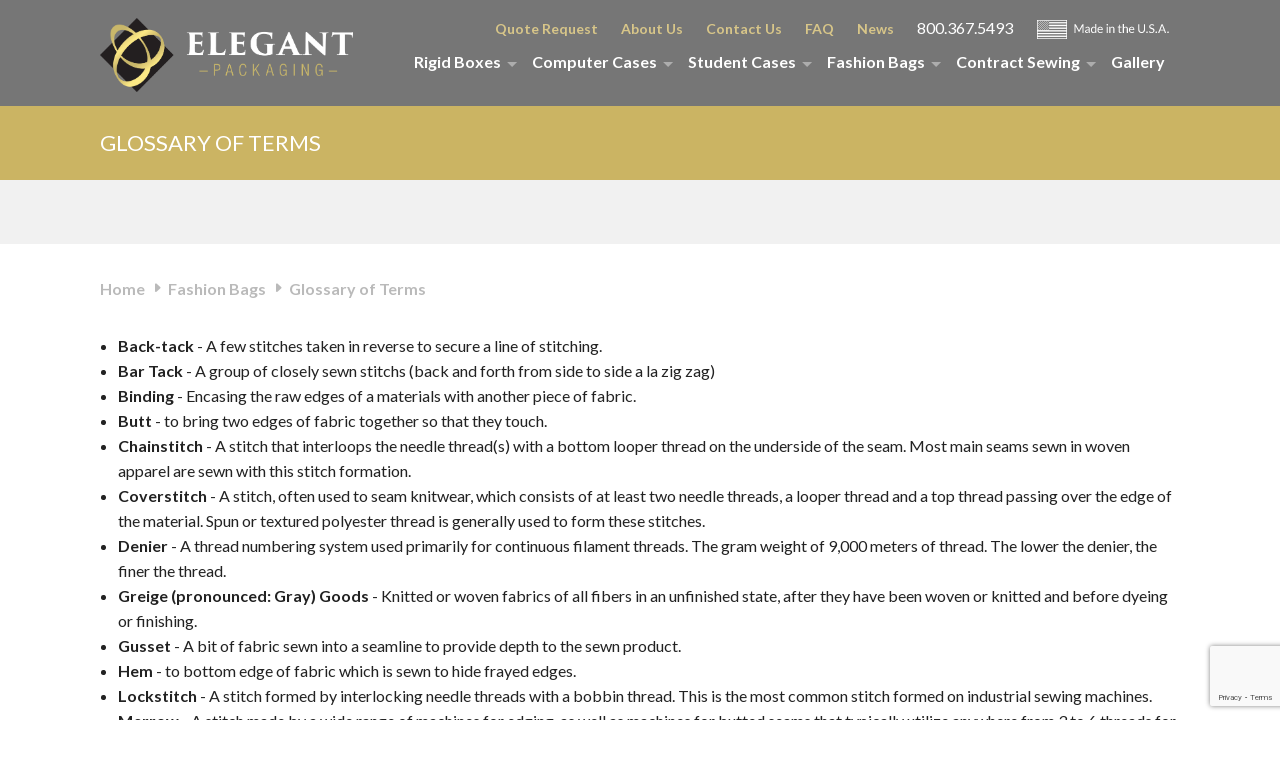

--- FILE ---
content_type: text/html; charset=utf-8
request_url: http://elegantpackaging.com/products/fashion-bags/glossary-of-terms/
body_size: 42830
content:


<!DOCTYPE html>
<html class="no-js" lang="en">
<head>

    <!--Start SEO Tags-->
    <!--Start Page-Specific SEO Tags-->
    <title>
Glossary of Terms | Elegant Packaging
    </title>
    <meta name="description" content="" />
    <meta name="keywords" content="" />
    <!--End Page-Specific SEO Tags-->
    <!--Start General SEO Tags-->
    <meta name="geo.region" content="US-IL" />
    <meta name="geo.placename" content="Cicero" />
    <meta name="geo.position" content="41.865212;-87.755909" />
    <meta name="ICBM" content="41.865212, -87.755909" />
    <!--End General SEO Tags-->
    <!--End SEO Tags-->
    <!--Start General Meta Tags & CSS-->
    <meta charset="utf-8" />
    
    <meta name="viewport" content="width=device-width, initial-scale=1.0" />
    <link href="/favicon.ico" rel="shortcut icon" type="image/x-icon" />
    <link href='https://fonts.googleapis.com/css?family=Lato:400,100,300,700,900' rel='stylesheet' type='text/css'>
    <link href="/DependencyHandler.axd?s=[base64]&amp;t=Css&amp;cdv=1158571106" type="text/css" rel="stylesheet"/>
    <link rel="stylesheet" href="/sass/site.css" />
    <script src="/DependencyHandler.axd?s=L1NjcmlwdHMvanF1ZXJ5LTIuMS40LmpzOy9TY3JpcHRzL21vZGVybml6ci0yLjYuMi5qczsvcGx1Z2lucy9zbGljay9zbGljay5taW4uanM7L3BsdWdpbnMvbWFnbmlmaWMvbWFnbmlmaWMubWluLmpzOy9wbHVnaW5zL0RhdGVQaWNrZXIuanM7&amp;t=Javascript&amp;cdv=1158571106" type="text/javascript"></script>

    <script type="text/javascript">
        var _gaq = _gaq || [];
        _gaq.push(['_setAccount', 'UA-4757786-1']);
        _gaq.push(['_trackPageview']);

        (function () {
            var ga = document.createElement('script'); ga.type = 'text/javascript'; ga.async = true;
            ga.src = ('https:' == document.location.protocol ? 'https://ssl' : 'http://www') + '.google-analytics.com/ga.js';
            var s = document.getElementsByTagName('script')[0]; s.parentNode.insertBefore(ga, s);
        })();
    </script>

    <!-- Global site tag (gtag.js) - Google Analytics -->
    <script async src="https://www.googletagmanager.com/gtag/js?id=UA-177244983-1"></script>
    <script>
        window.dataLayer = window.dataLayer || [];
        function gtag() { dataLayer.push(arguments); }
        gtag('js', new Date());

        gtag('config', 'UA-177244983-1');
    </script>



</head>
<body>
    <div class="off-canvas-wrap" data-offcanvas>
        <div class="inner-wrap">
            <header>
                <div class="row">
                    <div class="columns small-12">
                        <div class="row">
                            <div class="columns small-12">
                                <div id="divTopNav" class="hide-for-large-down">
                                    <ul>
                                        <li><a href="/Quote-Request">Quote Request</a></li>
                                        <li><a href="/About-Us">About Us</a></li>
                                        <li><a href="/Contact-Us">Contact Us</a></li>
                                        <li><a href="/FAQ">FAQ</a></li>
                                        <li><a href="/News">News</a></li>
                                        <li>800.367.5493</li>
                                        <li><img src="/img/made-in-usa.png" alt="Made in the U.S.A." /></li>
                                    </ul>
                                </div>
                                <div id="divMainNav">

                                    <div id="divTopBarNav" class=" show-for-xlarge-up">
                                        <nav class="top-bar" data-topbar role="navigation">
                                            <ul class="title-area">
                                                <li class="liLogo name">
                                                    <p><a href="/"><img src="/img/logo.png" alt="Elegant Packaging" /></a></p>
                                                </li>
                                                <!-- Remove the class "menu-icon" to get rid of menu icon. Take out "Menu" to just have icon alone  -->
                                                <li class="toggle-topbar menu-icon"><a href="#"><span><!--Menu--></span></a></li>
                                            </ul>
                                            <section class="top-bar-section">
                                                <!-- Left Nav Section -->
                                                <!-- rigid, computer, fashion, sewing-->
                                                <ul class="right">

                                                        <li class="has-dropdown">
                                                            <a href="/products/rigid-boxes/">Rigid Boxes</a>

                                                                <ul class="dropdown">
                                                                    <li><a href="/products/rigid-boxes/">Our Process</a></li>
                                                                        <li><a href="/products/rigid-boxes/box-types/">Box Types</a></li>
                                                                        <!-- FYI: Client hasn't determined what pages will be in this dropdown list, so it could get much longer-->
                                                                        <li><a href="/products/rigid-boxes/insert-types/">Insert Types</a></li>
                                                                        <!-- FYI: Client hasn't determined what pages will be in this dropdown list, so it could get much longer-->
                                                                        <li><a href="/products/rigid-boxes/board-games/">Board Games</a></li>
                                                                        <!-- FYI: Client hasn't determined what pages will be in this dropdown list, so it could get much longer-->
                                                                        <li><a href="/products/rigid-boxes/automotive/">Automotive</a></li>
                                                                        <!-- FYI: Client hasn't determined what pages will be in this dropdown list, so it could get much longer-->
                                                                        <li><a href="/products/rigid-boxes/card-presentations/">Card Presentations</a></li>
                                                                        <!-- FYI: Client hasn't determined what pages will be in this dropdown list, so it could get much longer-->
                                                                        <li><a href="/products/rigid-boxes/confectionery/">Confectionery</a></li>
                                                                        <!-- FYI: Client hasn't determined what pages will be in this dropdown list, so it could get much longer-->
                                                                        <li><a href="/products/rigid-boxes/electronics-technology/">Electronics &amp; Technology</a></li>
                                                                        <!-- FYI: Client hasn't determined what pages will be in this dropdown list, so it could get much longer-->
                                                                        <li><a href="/products/rigid-boxes/financial/">Financial</a></li>
                                                                        <!-- FYI: Client hasn't determined what pages will be in this dropdown list, so it could get much longer-->
                                                                        <li><a href="/products/rigid-boxes/health-beauty/">Health &amp; Beauty</a></li>
                                                                        <!-- FYI: Client hasn't determined what pages will be in this dropdown list, so it could get much longer-->
                                                                        <li><a href="/products/rigid-boxes/media-entertainment/">Media &amp; Entertainment</a></li>
                                                                        <!-- FYI: Client hasn't determined what pages will be in this dropdown list, so it could get much longer-->
                                                                        <li><a href="/products/rigid-boxes/medical-pharmaceutical/">Medical &amp; Pharmaceutical</a></li>
                                                                        <!-- FYI: Client hasn't determined what pages will be in this dropdown list, so it could get much longer-->
                                                                        <li><a href="/products/rigid-boxes/publishing/">Publishing</a></li>
                                                                        <!-- FYI: Client hasn't determined what pages will be in this dropdown list, so it could get much longer-->
                                                                        <li><a href="/products/rigid-boxes/specialty-rigid/">Specialty Rigid</a></li>
                                                                        <!-- FYI: Client hasn't determined what pages will be in this dropdown list, so it could get much longer-->
                                                                        <li><a href="/products/rigid-boxes/wine-spirits/">Wine &amp; Spirits</a></li>
                                                                        <!-- FYI: Client hasn't determined what pages will be in this dropdown list, so it could get much longer-->
                                                                        <li><a href="/products/rigid-boxes/rigid-box-packaging-equipment/">Rigid Box Packaging Equipment</a></li>
                                                                        <!-- FYI: Client hasn't determined what pages will be in this dropdown list, so it could get much longer-->
                                                                        <li><a href="/products/rigid-boxes/glossary-of-terms/">Glossary of Terms</a></li>
                                                                        <!-- FYI: Client hasn't determined what pages will be in this dropdown list, so it could get much longer-->
                                                                        <li><a href="/products/rigid-boxes/quote-request/">Quote Request</a></li>
                                                                        <!-- FYI: Client hasn't determined what pages will be in this dropdown list, so it could get much longer-->
                                                                </ul>
                                                        </li>
                                                        <li class="has-dropdown">
                                                            <a href="/products/computer-cases/">Computer Cases</a>

                                                                <ul class="dropdown">
                                                                    <li><a href="/products/computer-cases/">Our Process</a></li>
                                                                        <li><a href="/products/computer-cases/microsoft/">Microsoft</a></li>
                                                                        <!-- FYI: Client hasn't determined what pages will be in this dropdown list, so it could get much longer-->
                                                                        <li><a href="/products/computer-cases/motion-computing/">Motion Computing</a></li>
                                                                        <!-- FYI: Client hasn't determined what pages will be in this dropdown list, so it could get much longer-->
                                                                        <li><a href="/products/computer-cases/fujitsu/">Fujitsu</a></li>
                                                                        <!-- FYI: Client hasn't determined what pages will be in this dropdown list, so it could get much longer-->
                                                                        <li><a href="/products/computer-cases/samsung/">Samsung</a></li>
                                                                        <!-- FYI: Client hasn't determined what pages will be in this dropdown list, so it could get much longer-->
                                                                        <li><a href="/products/computer-cases/lenovo/">Lenovo</a></li>
                                                                        <!-- FYI: Client hasn't determined what pages will be in this dropdown list, so it could get much longer-->
                                                                        <li><a href="/products/computer-cases/hp/">HP</a></li>
                                                                        <!-- FYI: Client hasn't determined what pages will be in this dropdown list, so it could get much longer-->
                                                                        <li><a href="/products/computer-cases/glossary-of-terms/">Glossary of Terms</a></li>
                                                                        <!-- FYI: Client hasn't determined what pages will be in this dropdown list, so it could get much longer-->
                                                                        <li><a href="/products/computer-cases/quote-request/">Quote Request</a></li>
                                                                        <!-- FYI: Client hasn't determined what pages will be in this dropdown list, so it could get much longer-->
                                                                </ul>
                                                        </li>
                                                        <li class="has-dropdown">
                                                            <a href="/products/student-cases/">Student Cases</a>

                                                        </li>
                                                        <li class="has-dropdown">
                                                            <a href="/products/fashion-bags/">Fashion Bags</a>

                                                                <ul class="dropdown">
                                                                    <li><a href="/products/fashion-bags/">Our Process</a></li>
                                                                        <li><a href="/products/fashion-bags/quote-request/">Quote Request</a></li>
                                                                        <!-- FYI: Client hasn't determined what pages will be in this dropdown list, so it could get much longer-->
                                                                        <li><a href="/products/fashion-bags/glossary-of-terms/">Glossary of Terms</a></li>
                                                                        <!-- FYI: Client hasn't determined what pages will be in this dropdown list, so it could get much longer-->
                                                                </ul>
                                                        </li>
                                                        <li class="has-dropdown">
                                                            <a href="/products/contract-sewing/">Contract Sewing</a>

                                                                <ul class="dropdown">
                                                                    <li><a href="/products/contract-sewing/">Our Process</a></li>
                                                                        <li><a href="/products/contract-sewing/quote-request/">Quote Request</a></li>
                                                                        <!-- FYI: Client hasn't determined what pages will be in this dropdown list, so it could get much longer-->
                                                                        <li><a href="/products/contract-sewing/glossary-of-terms/">Glossary of Terms</a></li>
                                                                        <!-- FYI: Client hasn't determined what pages will be in this dropdown list, so it could get much longer-->
                                                                </ul>
                                                        </li>

                                                    
                                                    <li><a href="/Gallery">Gallery</a></li>
                                                </ul>
                                            </section>
                                        </nav>
                                    </div>

                                    <div id="divOffCanvasNav" class="show-for-large-down">
                                        <nav class="tab-bar" role="navigation">
                                            <section id="secToggleBtn" class="left-large">
                                                <a class="left-off-canvas-toggle menu-icon" href="#"><span></span></a>
                                            </section>
                                            <div class="title-area">
                                                <div class="liLogo name">
                                                    <p><a href="/Home/Index"><img src="/img/logo.png" alt="Elegant Packaging" /></a></p>
                                                </div>
                                            </div>

                                        </nav>
                                        <aside class="left-off-canvas-menu">
                                            <ul class="off-canvas-list">
                                                <li><label>Navigation Menu</label></li>
                                                <li><a href="tel:+18003675493">Call Us At 800-367-5493</a></li>
                                                <li><a href="/">Home</a></li>

                                                    <li class="has-dropdown">
                                                        <a href="/products/rigid-boxes/">Rigid Boxes</a>

                                                            <ul class="dropdown">
                                                                    <li><a href="/products/rigid-boxes/box-types/">Box Types</a></li>
                                                                        <!-- FYI: Client hasn't determined what pages will be in this dropdown list, so it could get much longer-->
                                                                    <li><a href="/products/rigid-boxes/insert-types/">Insert Types</a></li>
                                                                        <!-- FYI: Client hasn't determined what pages will be in this dropdown list, so it could get much longer-->
                                                                    <li><a href="/products/rigid-boxes/board-games/">Board Games</a></li>
                                                                        <!-- FYI: Client hasn't determined what pages will be in this dropdown list, so it could get much longer-->
                                                                    <li><a href="/products/rigid-boxes/automotive/">Automotive</a></li>
                                                                        <!-- FYI: Client hasn't determined what pages will be in this dropdown list, so it could get much longer-->
                                                                    <li><a href="/products/rigid-boxes/card-presentations/">Card Presentations</a></li>
                                                                        <!-- FYI: Client hasn't determined what pages will be in this dropdown list, so it could get much longer-->
                                                                    <li><a href="/products/rigid-boxes/confectionery/">Confectionery</a></li>
                                                                        <!-- FYI: Client hasn't determined what pages will be in this dropdown list, so it could get much longer-->
                                                                    <li><a href="/products/rigid-boxes/electronics-technology/">Electronics &amp; Technology</a></li>
                                                                        <!-- FYI: Client hasn't determined what pages will be in this dropdown list, so it could get much longer-->
                                                                    <li><a href="/products/rigid-boxes/financial/">Financial</a></li>
                                                                        <!-- FYI: Client hasn't determined what pages will be in this dropdown list, so it could get much longer-->
                                                                    <li><a href="/products/rigid-boxes/health-beauty/">Health &amp; Beauty</a></li>
                                                                        <!-- FYI: Client hasn't determined what pages will be in this dropdown list, so it could get much longer-->
                                                                    <li><a href="/products/rigid-boxes/media-entertainment/">Media &amp; Entertainment</a></li>
                                                                        <!-- FYI: Client hasn't determined what pages will be in this dropdown list, so it could get much longer-->
                                                                    <li><a href="/products/rigid-boxes/medical-pharmaceutical/">Medical &amp; Pharmaceutical</a></li>
                                                                        <!-- FYI: Client hasn't determined what pages will be in this dropdown list, so it could get much longer-->
                                                                    <li><a href="/products/rigid-boxes/publishing/">Publishing</a></li>
                                                                        <!-- FYI: Client hasn't determined what pages will be in this dropdown list, so it could get much longer-->
                                                                    <li><a href="/products/rigid-boxes/specialty-rigid/">Specialty Rigid</a></li>
                                                                        <!-- FYI: Client hasn't determined what pages will be in this dropdown list, so it could get much longer-->
                                                                    <li><a href="/products/rigid-boxes/wine-spirits/">Wine &amp; Spirits</a></li>
                                                                        <!-- FYI: Client hasn't determined what pages will be in this dropdown list, so it could get much longer-->
                                                                    <li><a href="/products/rigid-boxes/rigid-box-packaging-equipment/">Rigid Box Packaging Equipment</a></li>
                                                                        <!-- FYI: Client hasn't determined what pages will be in this dropdown list, so it could get much longer-->
                                                                    <li><a href="/products/rigid-boxes/glossary-of-terms/">Glossary of Terms</a></li>
                                                                        <!-- FYI: Client hasn't determined what pages will be in this dropdown list, so it could get much longer-->
                                                                    <li><a href="/products/rigid-boxes/quote-request/">Quote Request</a></li>
                                                                        <!-- FYI: Client hasn't determined what pages will be in this dropdown list, so it could get much longer-->
                                                            </ul>
                                                    </li>
                                                    <li class="has-dropdown">
                                                        <a href="/products/computer-cases/">Computer Cases</a>

                                                            <ul class="dropdown">
                                                                    <li><a href="/products/computer-cases/microsoft/">Microsoft</a></li>
                                                                        <!-- FYI: Client hasn't determined what pages will be in this dropdown list, so it could get much longer-->
                                                                    <li><a href="/products/computer-cases/motion-computing/">Motion Computing</a></li>
                                                                        <!-- FYI: Client hasn't determined what pages will be in this dropdown list, so it could get much longer-->
                                                                    <li><a href="/products/computer-cases/fujitsu/">Fujitsu</a></li>
                                                                        <!-- FYI: Client hasn't determined what pages will be in this dropdown list, so it could get much longer-->
                                                                    <li><a href="/products/computer-cases/samsung/">Samsung</a></li>
                                                                        <!-- FYI: Client hasn't determined what pages will be in this dropdown list, so it could get much longer-->
                                                                    <li><a href="/products/computer-cases/lenovo/">Lenovo</a></li>
                                                                        <!-- FYI: Client hasn't determined what pages will be in this dropdown list, so it could get much longer-->
                                                                    <li><a href="/products/computer-cases/hp/">HP</a></li>
                                                                        <!-- FYI: Client hasn't determined what pages will be in this dropdown list, so it could get much longer-->
                                                                    <li><a href="/products/computer-cases/glossary-of-terms/">Glossary of Terms</a></li>
                                                                        <!-- FYI: Client hasn't determined what pages will be in this dropdown list, so it could get much longer-->
                                                                    <li><a href="/products/computer-cases/quote-request/">Quote Request</a></li>
                                                                        <!-- FYI: Client hasn't determined what pages will be in this dropdown list, so it could get much longer-->
                                                            </ul>
                                                    </li>
                                                    <li class="has-dropdown">
                                                        <a href="/products/student-cases/">Student Cases</a>

                                                    </li>
                                                    <li class="has-dropdown">
                                                        <a href="/products/fashion-bags/">Fashion Bags</a>

                                                            <ul class="dropdown">
                                                                    <li><a href="/products/fashion-bags/quote-request/">Quote Request</a></li>
                                                                        <!-- FYI: Client hasn't determined what pages will be in this dropdown list, so it could get much longer-->
                                                                    <li><a href="/products/fashion-bags/glossary-of-terms/">Glossary of Terms</a></li>
                                                                        <!-- FYI: Client hasn't determined what pages will be in this dropdown list, so it could get much longer-->
                                                            </ul>
                                                    </li>
                                                    <li class="has-dropdown">
                                                        <a href="/products/contract-sewing/">Contract Sewing</a>

                                                            <ul class="dropdown">
                                                                    <li><a href="/products/contract-sewing/quote-request/">Quote Request</a></li>
                                                                        <!-- FYI: Client hasn't determined what pages will be in this dropdown list, so it could get much longer-->
                                                                    <li><a href="/products/contract-sewing/glossary-of-terms/">Glossary of Terms</a></li>
                                                                        <!-- FYI: Client hasn't determined what pages will be in this dropdown list, so it could get much longer-->
                                                            </ul>
                                                    </li>
                                                <li><a href="/Our-Process">Our Process</a></li>
                                                <li><a href="Gallery">Gallery</a></li>
                                                <li class="has-dropdown show-for-large-down">
                                                    <a href="#">About Us</a>
                                                    <ul class="dropdown">
                                                        <li><a href="/About-Us">About Us</a></li>
                                                        <li><a href="/Quote-Request">Quote Request</a></li>
                                                        <li><a href="Contac-tUs">Contact Us</a></li>
                                                        <li><a href="/FAQ">FAQ</a></li>
                                                        <li><a href="/News">News</a></li>
                                                    </ul>
                                                </li>
                                            </ul>
                                        </aside>
                                    </div>
                                </div>
                            </div>
                        </div>
                    </div>
                </div>
            </header>
            <main>
                <div id="divMain">
                    


<div id="divInterior">
    <section id="secHeading" class="row">
        <div class="columns small-12">
            <div class="row">
                <div class="columns small-12">
                    <h1>Glossary of Terms</h1>
                </div>
            </div>
        </div>
    </section>
    
        

<section id="secFeaturedImage" class="row">
    <div id="divFeaturedImage" class="columns small-12">
        <div class="row">
            <div class="columns small-12">
            </div>
        </div>
    </div>
</section>

<div id="divMainContent" class="row">
    <div class="columns small-12">
        <div class="row">
            <div class="columns small-12">
                <p id="pBreadcrumb">

        <a href="/">Home</a>
        <a href="/products/fashion-bags/">Fashion Bags</a>

<a href="/products/fashion-bags/glossary-of-terms/">Glossary of Terms</a>
                </p>
            </div>
        </div>
        <div class="row">

            <section class="columns medium-12">
    <ul>
<li><strong>Back-tack </strong> - A few stitches taken in reverse to secure a line of stitching.</li>
<li><strong>Bar Tack </strong> - A group of closely sewn stitchs (back and forth from side to side a la zig zag)</li>
<li><strong>Binding </strong> - Encasing the raw edges of a materials with another piece of fabric.</li>
<li><strong>Butt</strong> - to bring two edges of fabric together so that they touch.</li>
<li><strong>Chainstitch </strong> - A stitch that interloops the needle thread(s) with a bottom looper thread on the underside of the seam. Most main seams sewn in woven apparel are sewn with this stitch formation.</li>
<li><strong>Coverstitch </strong> - A stitch, often used to seam knitwear, which consists of at least two needle threads, a looper thread and a top thread passing over the edge of the material. Spun or textured polyester thread is generally used to form these stitches.</li>
<li><strong>Denier </strong> - A thread numbering system used primarily for continuous filament threads. The gram weight of 9,000 meters of thread. The lower the denier, the finer the thread.</li>
<li><strong>Greige (pronounced: Gray) Goods </strong> - Knitted or woven fabrics of all fibers in an unfinished state, after they have been woven or knitted and before dyeing or finishing.</li>
<li><strong>Gusset </strong> - A bit of fabric sewn into a seamline to provide depth to the sewn product.</li>
<li><strong>Hem</strong> - to bottom edge of fabric which is sewn to hide frayed edges.</li>
<li><strong>Lockstitch </strong> - A stitch formed by interlocking needle threads with a bobbin thread. This is the most common stitch formed on industrial sewing machines.</li>
<li><strong>Merrow </strong> - A stitch made by a wide range of machines for edging, as well as machines for butted seams that typically utilize anywhere from 3 to 6 threads for a variety of sewing operations.</li>
<li><strong>Nap </strong> - the "fuzzy" part of a fabric that is usually directional in nature</li>
<li><strong>Non-woven fabric </strong> - A fabric not woven or knitted from thread or yarn. Non-woven fabrics, include fake leather and suede, felt, various interfacings.</li>
<li><strong>Notch </strong> - A small cut into the seam allowance which will allow fabric to bend at curves and corners.</li>
<li><strong>Nylon </strong> - A strong synthetic fiber formed into a filament for use in thread making and other applications. It has good strength, excellent abrasion resistance and is washable.</li>
<li><strong>Safety Stitch </strong> - A stitch formation that incorporates both chainstitch and overedge.</li>
<li><strong>Seam allowance </strong> - The fabric between the edge of the fabric and the line of stitching, usually about ¼" - 5/8" in most cases.</li>
<li><strong>Selvage </strong> - the edge along the side that doesn't unravel. Sometimes there's writing up the side. Even though the cut edge is nice and neat, it's not a good idea to include that in your cut piece because it doesn't hang or wash like the rest of the fabric.</li>
</ul>

            </section>
            <p></p>

        </div>
    </div>
    </div>

</div>




                </div>
            </main>
            <footer>
                <div id="divFooterContainer1" class="row">
                    <div class="columns small-12">
                        <section id="secCTAContainer" class="row">
                            <div id="divCTA" class="columns small-12">
                                <h2>
    Ready to work with us? Give us a call at 800.367.5493
</h2>
                                <p>OR</p>

                                <a href="/QuoteRequest"><button>Request A Quote</button></a>
                            </div>
                        </section>
                    </div>
                </div>
                <div id="divFooterContainer2" class="row">
                    <div class="columns small-12">
                        <div id="divFooterExtras" class="row">
                            <section id="secSignup" class="columns medium-4">
                                <h4>Newsletter Signup</h4>
                                <div id="divSignup">
                                    <form action="/umbraco/Surface/NewsletterSignup/Submit" enctype="multipart/form-data" id="newsletterForm" method="post"><input data-val="true" data-val-email="The SignupEmail field is not a valid e-mail address." data-val-required="The &#39;Email&#39; field is required." id="SignupEmail" name="SignupEmail" placeholder="Email" type="text" value="" />    <p>
        <input class="button g-recaptcha postfix"
                data-sitekey="6LcUECYUAAAAAGqDHuvRLp_agLh6hxXgowKOpstX"
                data-callback="OnSubmit"
                type="submit"
                value="Submit"/>
    </p>
</form><script>
    function OnSubmit(token) {
        $.ajax({
            url: '/Umbraco/surface/NewsletterSignup/Submit?SignupEmail=' +$("#SignupEmail").val() + '&g-recaptcha-response=' + token,
            type: 'post',
            success: function (result) {
                if (result === "You have been signed up for our newsletter.") {
                    $('#divMsg h2').html('Thank you.');
                    $('#hdnResponseVal').val("Success");
                }
                else {
                    $('#hdnResponseVal').val("Fail");
                    $('#inCloseTY').on('click', reload);
                }
                $('#divMsg p').html(result);
                $('#divTY').show();

            }
        });
    }
    function reload() {
        location.reload();
    }
</script>
                                </div>
                            </section>
                            <section id="secSocial" class="columns medium-4">
                                <h4>Follow Us</h4>
                                <a href="https://www.facebook.com/ElegantPackaging" target="_blank">
                                    <div class="glyph">
                                        <div data-icon=""></div>
                                    </div>
                                </a>
                                <a href="https://twitter.com/Elegantpkg" target="_blank">
                                    <!-- May want to link directly to https://twitter.com/elegantpackage if we can verify that it's the right url-->
                                    <div class="glyph">
                                        <div data-icon=""></div>
                                    </div>
                                </a>
                                <a href="https://www.pinterest.com/elegantpkg" target="_blank">
                                    <!-- May want to link directly to client account if we can obtain the url-->
                                    <div class="glyph">
                                        <div data-icon="">
                                        </div>
                                    </div>
                                </a>
                                <a href="https://instagram.com/elegantpkg" target="_blank">
                                    <!-- May want to link directly to client account if we can obtain the url-->
                                    <div class="glyph">
                                        <div data-icon="">
                                        </div>
                                    </div>
                                </a>
                                <a href="https://www.youtube.com/channel/UCvWUOG8SA3v4GqNjU_AF-rQ" target="_blank">
                                    <!-- May want to link directly to https://www.youtube.com/channel/UCb-obmqzXd0-YEPbpIVKXug if we can verify that it's the right url -->
                                    <div class="glyph">
                                        <div data-icon="">
                                        </div>
                                    </div>
                                </a>
                            </section>
                            <sec id="secAssociations" class="columns medium-4">
                                <h4>Associations</h4>
                                <a href="http://www.retailpackaging.org/" target="_blank"><img src="/img/logo-rpa.jpg" alt="RPA" /></a>                                
                            </sec>
                        </div>
                        <section id="secFPContainer" class="row">
                            <div id="divFP" class="columns medium-9 large-8">
                                <p>Copyright &copy; 2015 - Elegant Packaging. All Rights Reserved.  |  <a href="/terms">Terms & Conditions</a>  |  <a href="/sitemap">Sitemap</a>  |  Website Design by Netrix LLC. </p>
                            </div>
                            <div id="divFUSA" class="columns medium-3 large-4">
                                <img src="/img/made-in-usa.png" alt="Made in the USA" />
                            </div>
                        </section>
                    </div>
                </div>
            </footer>

            <!--Generic Thank You Message for Form Submissions-->
            <div id="divTY" style="display:none">
                <div id="divModalBkg"></div>
                <div id="divTYC1">
                    <div id="divTYC2">
                        <div id="divMsg">
                            <h2></h2>
                            <p></p>
                            <input type="button" id="inCloseTY" class="button" value="Close" />
                            <input type="hidden" id="hdnResponseVal" />
                        </div>
                    </div>
                </div>
            </div>

            <a class="exit-off-canvas"></a>
        </div>
    </div>
    <!--Start General scripts-->
    <!-- IMPORTANT: These scripts should be included in this position in order for the mobile menu to work-->
    
    <script type="text/javascript" src="/scripts/foundation/foundation.js"></script>
    <script type="text/javascript" src="/scripts/foundation/foundation.offcanvas.js"></script>
    <script type="text/javascript" src="/scripts/foundation/foundation.topbar.js"></script>
    <script type="text/javascript" src="/scripts/foundation/foundation.equalizer.js"></script>
    <!---->
    <script type="text/javascript" src="/scripts/site.js"></script>
    <script>$(document).foundation();</script>
    <script src="//www.google.com/recaptcha/api.js"></script>
    <!--Start Page-Specific Scripts-->
    
    <!--End Page-Specific Scripts-->

</body>
</html>

--- FILE ---
content_type: text/html; charset=utf-8
request_url: http://www.google.com/recaptcha/api2/anchor?ar=1&k=6LcUECYUAAAAAGqDHuvRLp_agLh6hxXgowKOpstX&co=aHR0cDovL2VsZWdhbnRwYWNrYWdpbmcuY29tOjgw&hl=en&v=N67nZn4AqZkNcbeMu4prBgzg&size=invisible&anchor-ms=20000&execute-ms=30000&cb=rqceb8cgf3xz
body_size: 49565
content:
<!DOCTYPE HTML><html dir="ltr" lang="en"><head><meta http-equiv="Content-Type" content="text/html; charset=UTF-8">
<meta http-equiv="X-UA-Compatible" content="IE=edge">
<title>reCAPTCHA</title>
<style type="text/css">
/* cyrillic-ext */
@font-face {
  font-family: 'Roboto';
  font-style: normal;
  font-weight: 400;
  font-stretch: 100%;
  src: url(//fonts.gstatic.com/s/roboto/v48/KFO7CnqEu92Fr1ME7kSn66aGLdTylUAMa3GUBHMdazTgWw.woff2) format('woff2');
  unicode-range: U+0460-052F, U+1C80-1C8A, U+20B4, U+2DE0-2DFF, U+A640-A69F, U+FE2E-FE2F;
}
/* cyrillic */
@font-face {
  font-family: 'Roboto';
  font-style: normal;
  font-weight: 400;
  font-stretch: 100%;
  src: url(//fonts.gstatic.com/s/roboto/v48/KFO7CnqEu92Fr1ME7kSn66aGLdTylUAMa3iUBHMdazTgWw.woff2) format('woff2');
  unicode-range: U+0301, U+0400-045F, U+0490-0491, U+04B0-04B1, U+2116;
}
/* greek-ext */
@font-face {
  font-family: 'Roboto';
  font-style: normal;
  font-weight: 400;
  font-stretch: 100%;
  src: url(//fonts.gstatic.com/s/roboto/v48/KFO7CnqEu92Fr1ME7kSn66aGLdTylUAMa3CUBHMdazTgWw.woff2) format('woff2');
  unicode-range: U+1F00-1FFF;
}
/* greek */
@font-face {
  font-family: 'Roboto';
  font-style: normal;
  font-weight: 400;
  font-stretch: 100%;
  src: url(//fonts.gstatic.com/s/roboto/v48/KFO7CnqEu92Fr1ME7kSn66aGLdTylUAMa3-UBHMdazTgWw.woff2) format('woff2');
  unicode-range: U+0370-0377, U+037A-037F, U+0384-038A, U+038C, U+038E-03A1, U+03A3-03FF;
}
/* math */
@font-face {
  font-family: 'Roboto';
  font-style: normal;
  font-weight: 400;
  font-stretch: 100%;
  src: url(//fonts.gstatic.com/s/roboto/v48/KFO7CnqEu92Fr1ME7kSn66aGLdTylUAMawCUBHMdazTgWw.woff2) format('woff2');
  unicode-range: U+0302-0303, U+0305, U+0307-0308, U+0310, U+0312, U+0315, U+031A, U+0326-0327, U+032C, U+032F-0330, U+0332-0333, U+0338, U+033A, U+0346, U+034D, U+0391-03A1, U+03A3-03A9, U+03B1-03C9, U+03D1, U+03D5-03D6, U+03F0-03F1, U+03F4-03F5, U+2016-2017, U+2034-2038, U+203C, U+2040, U+2043, U+2047, U+2050, U+2057, U+205F, U+2070-2071, U+2074-208E, U+2090-209C, U+20D0-20DC, U+20E1, U+20E5-20EF, U+2100-2112, U+2114-2115, U+2117-2121, U+2123-214F, U+2190, U+2192, U+2194-21AE, U+21B0-21E5, U+21F1-21F2, U+21F4-2211, U+2213-2214, U+2216-22FF, U+2308-230B, U+2310, U+2319, U+231C-2321, U+2336-237A, U+237C, U+2395, U+239B-23B7, U+23D0, U+23DC-23E1, U+2474-2475, U+25AF, U+25B3, U+25B7, U+25BD, U+25C1, U+25CA, U+25CC, U+25FB, U+266D-266F, U+27C0-27FF, U+2900-2AFF, U+2B0E-2B11, U+2B30-2B4C, U+2BFE, U+3030, U+FF5B, U+FF5D, U+1D400-1D7FF, U+1EE00-1EEFF;
}
/* symbols */
@font-face {
  font-family: 'Roboto';
  font-style: normal;
  font-weight: 400;
  font-stretch: 100%;
  src: url(//fonts.gstatic.com/s/roboto/v48/KFO7CnqEu92Fr1ME7kSn66aGLdTylUAMaxKUBHMdazTgWw.woff2) format('woff2');
  unicode-range: U+0001-000C, U+000E-001F, U+007F-009F, U+20DD-20E0, U+20E2-20E4, U+2150-218F, U+2190, U+2192, U+2194-2199, U+21AF, U+21E6-21F0, U+21F3, U+2218-2219, U+2299, U+22C4-22C6, U+2300-243F, U+2440-244A, U+2460-24FF, U+25A0-27BF, U+2800-28FF, U+2921-2922, U+2981, U+29BF, U+29EB, U+2B00-2BFF, U+4DC0-4DFF, U+FFF9-FFFB, U+10140-1018E, U+10190-1019C, U+101A0, U+101D0-101FD, U+102E0-102FB, U+10E60-10E7E, U+1D2C0-1D2D3, U+1D2E0-1D37F, U+1F000-1F0FF, U+1F100-1F1AD, U+1F1E6-1F1FF, U+1F30D-1F30F, U+1F315, U+1F31C, U+1F31E, U+1F320-1F32C, U+1F336, U+1F378, U+1F37D, U+1F382, U+1F393-1F39F, U+1F3A7-1F3A8, U+1F3AC-1F3AF, U+1F3C2, U+1F3C4-1F3C6, U+1F3CA-1F3CE, U+1F3D4-1F3E0, U+1F3ED, U+1F3F1-1F3F3, U+1F3F5-1F3F7, U+1F408, U+1F415, U+1F41F, U+1F426, U+1F43F, U+1F441-1F442, U+1F444, U+1F446-1F449, U+1F44C-1F44E, U+1F453, U+1F46A, U+1F47D, U+1F4A3, U+1F4B0, U+1F4B3, U+1F4B9, U+1F4BB, U+1F4BF, U+1F4C8-1F4CB, U+1F4D6, U+1F4DA, U+1F4DF, U+1F4E3-1F4E6, U+1F4EA-1F4ED, U+1F4F7, U+1F4F9-1F4FB, U+1F4FD-1F4FE, U+1F503, U+1F507-1F50B, U+1F50D, U+1F512-1F513, U+1F53E-1F54A, U+1F54F-1F5FA, U+1F610, U+1F650-1F67F, U+1F687, U+1F68D, U+1F691, U+1F694, U+1F698, U+1F6AD, U+1F6B2, U+1F6B9-1F6BA, U+1F6BC, U+1F6C6-1F6CF, U+1F6D3-1F6D7, U+1F6E0-1F6EA, U+1F6F0-1F6F3, U+1F6F7-1F6FC, U+1F700-1F7FF, U+1F800-1F80B, U+1F810-1F847, U+1F850-1F859, U+1F860-1F887, U+1F890-1F8AD, U+1F8B0-1F8BB, U+1F8C0-1F8C1, U+1F900-1F90B, U+1F93B, U+1F946, U+1F984, U+1F996, U+1F9E9, U+1FA00-1FA6F, U+1FA70-1FA7C, U+1FA80-1FA89, U+1FA8F-1FAC6, U+1FACE-1FADC, U+1FADF-1FAE9, U+1FAF0-1FAF8, U+1FB00-1FBFF;
}
/* vietnamese */
@font-face {
  font-family: 'Roboto';
  font-style: normal;
  font-weight: 400;
  font-stretch: 100%;
  src: url(//fonts.gstatic.com/s/roboto/v48/KFO7CnqEu92Fr1ME7kSn66aGLdTylUAMa3OUBHMdazTgWw.woff2) format('woff2');
  unicode-range: U+0102-0103, U+0110-0111, U+0128-0129, U+0168-0169, U+01A0-01A1, U+01AF-01B0, U+0300-0301, U+0303-0304, U+0308-0309, U+0323, U+0329, U+1EA0-1EF9, U+20AB;
}
/* latin-ext */
@font-face {
  font-family: 'Roboto';
  font-style: normal;
  font-weight: 400;
  font-stretch: 100%;
  src: url(//fonts.gstatic.com/s/roboto/v48/KFO7CnqEu92Fr1ME7kSn66aGLdTylUAMa3KUBHMdazTgWw.woff2) format('woff2');
  unicode-range: U+0100-02BA, U+02BD-02C5, U+02C7-02CC, U+02CE-02D7, U+02DD-02FF, U+0304, U+0308, U+0329, U+1D00-1DBF, U+1E00-1E9F, U+1EF2-1EFF, U+2020, U+20A0-20AB, U+20AD-20C0, U+2113, U+2C60-2C7F, U+A720-A7FF;
}
/* latin */
@font-face {
  font-family: 'Roboto';
  font-style: normal;
  font-weight: 400;
  font-stretch: 100%;
  src: url(//fonts.gstatic.com/s/roboto/v48/KFO7CnqEu92Fr1ME7kSn66aGLdTylUAMa3yUBHMdazQ.woff2) format('woff2');
  unicode-range: U+0000-00FF, U+0131, U+0152-0153, U+02BB-02BC, U+02C6, U+02DA, U+02DC, U+0304, U+0308, U+0329, U+2000-206F, U+20AC, U+2122, U+2191, U+2193, U+2212, U+2215, U+FEFF, U+FFFD;
}
/* cyrillic-ext */
@font-face {
  font-family: 'Roboto';
  font-style: normal;
  font-weight: 500;
  font-stretch: 100%;
  src: url(//fonts.gstatic.com/s/roboto/v48/KFO7CnqEu92Fr1ME7kSn66aGLdTylUAMa3GUBHMdazTgWw.woff2) format('woff2');
  unicode-range: U+0460-052F, U+1C80-1C8A, U+20B4, U+2DE0-2DFF, U+A640-A69F, U+FE2E-FE2F;
}
/* cyrillic */
@font-face {
  font-family: 'Roboto';
  font-style: normal;
  font-weight: 500;
  font-stretch: 100%;
  src: url(//fonts.gstatic.com/s/roboto/v48/KFO7CnqEu92Fr1ME7kSn66aGLdTylUAMa3iUBHMdazTgWw.woff2) format('woff2');
  unicode-range: U+0301, U+0400-045F, U+0490-0491, U+04B0-04B1, U+2116;
}
/* greek-ext */
@font-face {
  font-family: 'Roboto';
  font-style: normal;
  font-weight: 500;
  font-stretch: 100%;
  src: url(//fonts.gstatic.com/s/roboto/v48/KFO7CnqEu92Fr1ME7kSn66aGLdTylUAMa3CUBHMdazTgWw.woff2) format('woff2');
  unicode-range: U+1F00-1FFF;
}
/* greek */
@font-face {
  font-family: 'Roboto';
  font-style: normal;
  font-weight: 500;
  font-stretch: 100%;
  src: url(//fonts.gstatic.com/s/roboto/v48/KFO7CnqEu92Fr1ME7kSn66aGLdTylUAMa3-UBHMdazTgWw.woff2) format('woff2');
  unicode-range: U+0370-0377, U+037A-037F, U+0384-038A, U+038C, U+038E-03A1, U+03A3-03FF;
}
/* math */
@font-face {
  font-family: 'Roboto';
  font-style: normal;
  font-weight: 500;
  font-stretch: 100%;
  src: url(//fonts.gstatic.com/s/roboto/v48/KFO7CnqEu92Fr1ME7kSn66aGLdTylUAMawCUBHMdazTgWw.woff2) format('woff2');
  unicode-range: U+0302-0303, U+0305, U+0307-0308, U+0310, U+0312, U+0315, U+031A, U+0326-0327, U+032C, U+032F-0330, U+0332-0333, U+0338, U+033A, U+0346, U+034D, U+0391-03A1, U+03A3-03A9, U+03B1-03C9, U+03D1, U+03D5-03D6, U+03F0-03F1, U+03F4-03F5, U+2016-2017, U+2034-2038, U+203C, U+2040, U+2043, U+2047, U+2050, U+2057, U+205F, U+2070-2071, U+2074-208E, U+2090-209C, U+20D0-20DC, U+20E1, U+20E5-20EF, U+2100-2112, U+2114-2115, U+2117-2121, U+2123-214F, U+2190, U+2192, U+2194-21AE, U+21B0-21E5, U+21F1-21F2, U+21F4-2211, U+2213-2214, U+2216-22FF, U+2308-230B, U+2310, U+2319, U+231C-2321, U+2336-237A, U+237C, U+2395, U+239B-23B7, U+23D0, U+23DC-23E1, U+2474-2475, U+25AF, U+25B3, U+25B7, U+25BD, U+25C1, U+25CA, U+25CC, U+25FB, U+266D-266F, U+27C0-27FF, U+2900-2AFF, U+2B0E-2B11, U+2B30-2B4C, U+2BFE, U+3030, U+FF5B, U+FF5D, U+1D400-1D7FF, U+1EE00-1EEFF;
}
/* symbols */
@font-face {
  font-family: 'Roboto';
  font-style: normal;
  font-weight: 500;
  font-stretch: 100%;
  src: url(//fonts.gstatic.com/s/roboto/v48/KFO7CnqEu92Fr1ME7kSn66aGLdTylUAMaxKUBHMdazTgWw.woff2) format('woff2');
  unicode-range: U+0001-000C, U+000E-001F, U+007F-009F, U+20DD-20E0, U+20E2-20E4, U+2150-218F, U+2190, U+2192, U+2194-2199, U+21AF, U+21E6-21F0, U+21F3, U+2218-2219, U+2299, U+22C4-22C6, U+2300-243F, U+2440-244A, U+2460-24FF, U+25A0-27BF, U+2800-28FF, U+2921-2922, U+2981, U+29BF, U+29EB, U+2B00-2BFF, U+4DC0-4DFF, U+FFF9-FFFB, U+10140-1018E, U+10190-1019C, U+101A0, U+101D0-101FD, U+102E0-102FB, U+10E60-10E7E, U+1D2C0-1D2D3, U+1D2E0-1D37F, U+1F000-1F0FF, U+1F100-1F1AD, U+1F1E6-1F1FF, U+1F30D-1F30F, U+1F315, U+1F31C, U+1F31E, U+1F320-1F32C, U+1F336, U+1F378, U+1F37D, U+1F382, U+1F393-1F39F, U+1F3A7-1F3A8, U+1F3AC-1F3AF, U+1F3C2, U+1F3C4-1F3C6, U+1F3CA-1F3CE, U+1F3D4-1F3E0, U+1F3ED, U+1F3F1-1F3F3, U+1F3F5-1F3F7, U+1F408, U+1F415, U+1F41F, U+1F426, U+1F43F, U+1F441-1F442, U+1F444, U+1F446-1F449, U+1F44C-1F44E, U+1F453, U+1F46A, U+1F47D, U+1F4A3, U+1F4B0, U+1F4B3, U+1F4B9, U+1F4BB, U+1F4BF, U+1F4C8-1F4CB, U+1F4D6, U+1F4DA, U+1F4DF, U+1F4E3-1F4E6, U+1F4EA-1F4ED, U+1F4F7, U+1F4F9-1F4FB, U+1F4FD-1F4FE, U+1F503, U+1F507-1F50B, U+1F50D, U+1F512-1F513, U+1F53E-1F54A, U+1F54F-1F5FA, U+1F610, U+1F650-1F67F, U+1F687, U+1F68D, U+1F691, U+1F694, U+1F698, U+1F6AD, U+1F6B2, U+1F6B9-1F6BA, U+1F6BC, U+1F6C6-1F6CF, U+1F6D3-1F6D7, U+1F6E0-1F6EA, U+1F6F0-1F6F3, U+1F6F7-1F6FC, U+1F700-1F7FF, U+1F800-1F80B, U+1F810-1F847, U+1F850-1F859, U+1F860-1F887, U+1F890-1F8AD, U+1F8B0-1F8BB, U+1F8C0-1F8C1, U+1F900-1F90B, U+1F93B, U+1F946, U+1F984, U+1F996, U+1F9E9, U+1FA00-1FA6F, U+1FA70-1FA7C, U+1FA80-1FA89, U+1FA8F-1FAC6, U+1FACE-1FADC, U+1FADF-1FAE9, U+1FAF0-1FAF8, U+1FB00-1FBFF;
}
/* vietnamese */
@font-face {
  font-family: 'Roboto';
  font-style: normal;
  font-weight: 500;
  font-stretch: 100%;
  src: url(//fonts.gstatic.com/s/roboto/v48/KFO7CnqEu92Fr1ME7kSn66aGLdTylUAMa3OUBHMdazTgWw.woff2) format('woff2');
  unicode-range: U+0102-0103, U+0110-0111, U+0128-0129, U+0168-0169, U+01A0-01A1, U+01AF-01B0, U+0300-0301, U+0303-0304, U+0308-0309, U+0323, U+0329, U+1EA0-1EF9, U+20AB;
}
/* latin-ext */
@font-face {
  font-family: 'Roboto';
  font-style: normal;
  font-weight: 500;
  font-stretch: 100%;
  src: url(//fonts.gstatic.com/s/roboto/v48/KFO7CnqEu92Fr1ME7kSn66aGLdTylUAMa3KUBHMdazTgWw.woff2) format('woff2');
  unicode-range: U+0100-02BA, U+02BD-02C5, U+02C7-02CC, U+02CE-02D7, U+02DD-02FF, U+0304, U+0308, U+0329, U+1D00-1DBF, U+1E00-1E9F, U+1EF2-1EFF, U+2020, U+20A0-20AB, U+20AD-20C0, U+2113, U+2C60-2C7F, U+A720-A7FF;
}
/* latin */
@font-face {
  font-family: 'Roboto';
  font-style: normal;
  font-weight: 500;
  font-stretch: 100%;
  src: url(//fonts.gstatic.com/s/roboto/v48/KFO7CnqEu92Fr1ME7kSn66aGLdTylUAMa3yUBHMdazQ.woff2) format('woff2');
  unicode-range: U+0000-00FF, U+0131, U+0152-0153, U+02BB-02BC, U+02C6, U+02DA, U+02DC, U+0304, U+0308, U+0329, U+2000-206F, U+20AC, U+2122, U+2191, U+2193, U+2212, U+2215, U+FEFF, U+FFFD;
}
/* cyrillic-ext */
@font-face {
  font-family: 'Roboto';
  font-style: normal;
  font-weight: 900;
  font-stretch: 100%;
  src: url(//fonts.gstatic.com/s/roboto/v48/KFO7CnqEu92Fr1ME7kSn66aGLdTylUAMa3GUBHMdazTgWw.woff2) format('woff2');
  unicode-range: U+0460-052F, U+1C80-1C8A, U+20B4, U+2DE0-2DFF, U+A640-A69F, U+FE2E-FE2F;
}
/* cyrillic */
@font-face {
  font-family: 'Roboto';
  font-style: normal;
  font-weight: 900;
  font-stretch: 100%;
  src: url(//fonts.gstatic.com/s/roboto/v48/KFO7CnqEu92Fr1ME7kSn66aGLdTylUAMa3iUBHMdazTgWw.woff2) format('woff2');
  unicode-range: U+0301, U+0400-045F, U+0490-0491, U+04B0-04B1, U+2116;
}
/* greek-ext */
@font-face {
  font-family: 'Roboto';
  font-style: normal;
  font-weight: 900;
  font-stretch: 100%;
  src: url(//fonts.gstatic.com/s/roboto/v48/KFO7CnqEu92Fr1ME7kSn66aGLdTylUAMa3CUBHMdazTgWw.woff2) format('woff2');
  unicode-range: U+1F00-1FFF;
}
/* greek */
@font-face {
  font-family: 'Roboto';
  font-style: normal;
  font-weight: 900;
  font-stretch: 100%;
  src: url(//fonts.gstatic.com/s/roboto/v48/KFO7CnqEu92Fr1ME7kSn66aGLdTylUAMa3-UBHMdazTgWw.woff2) format('woff2');
  unicode-range: U+0370-0377, U+037A-037F, U+0384-038A, U+038C, U+038E-03A1, U+03A3-03FF;
}
/* math */
@font-face {
  font-family: 'Roboto';
  font-style: normal;
  font-weight: 900;
  font-stretch: 100%;
  src: url(//fonts.gstatic.com/s/roboto/v48/KFO7CnqEu92Fr1ME7kSn66aGLdTylUAMawCUBHMdazTgWw.woff2) format('woff2');
  unicode-range: U+0302-0303, U+0305, U+0307-0308, U+0310, U+0312, U+0315, U+031A, U+0326-0327, U+032C, U+032F-0330, U+0332-0333, U+0338, U+033A, U+0346, U+034D, U+0391-03A1, U+03A3-03A9, U+03B1-03C9, U+03D1, U+03D5-03D6, U+03F0-03F1, U+03F4-03F5, U+2016-2017, U+2034-2038, U+203C, U+2040, U+2043, U+2047, U+2050, U+2057, U+205F, U+2070-2071, U+2074-208E, U+2090-209C, U+20D0-20DC, U+20E1, U+20E5-20EF, U+2100-2112, U+2114-2115, U+2117-2121, U+2123-214F, U+2190, U+2192, U+2194-21AE, U+21B0-21E5, U+21F1-21F2, U+21F4-2211, U+2213-2214, U+2216-22FF, U+2308-230B, U+2310, U+2319, U+231C-2321, U+2336-237A, U+237C, U+2395, U+239B-23B7, U+23D0, U+23DC-23E1, U+2474-2475, U+25AF, U+25B3, U+25B7, U+25BD, U+25C1, U+25CA, U+25CC, U+25FB, U+266D-266F, U+27C0-27FF, U+2900-2AFF, U+2B0E-2B11, U+2B30-2B4C, U+2BFE, U+3030, U+FF5B, U+FF5D, U+1D400-1D7FF, U+1EE00-1EEFF;
}
/* symbols */
@font-face {
  font-family: 'Roboto';
  font-style: normal;
  font-weight: 900;
  font-stretch: 100%;
  src: url(//fonts.gstatic.com/s/roboto/v48/KFO7CnqEu92Fr1ME7kSn66aGLdTylUAMaxKUBHMdazTgWw.woff2) format('woff2');
  unicode-range: U+0001-000C, U+000E-001F, U+007F-009F, U+20DD-20E0, U+20E2-20E4, U+2150-218F, U+2190, U+2192, U+2194-2199, U+21AF, U+21E6-21F0, U+21F3, U+2218-2219, U+2299, U+22C4-22C6, U+2300-243F, U+2440-244A, U+2460-24FF, U+25A0-27BF, U+2800-28FF, U+2921-2922, U+2981, U+29BF, U+29EB, U+2B00-2BFF, U+4DC0-4DFF, U+FFF9-FFFB, U+10140-1018E, U+10190-1019C, U+101A0, U+101D0-101FD, U+102E0-102FB, U+10E60-10E7E, U+1D2C0-1D2D3, U+1D2E0-1D37F, U+1F000-1F0FF, U+1F100-1F1AD, U+1F1E6-1F1FF, U+1F30D-1F30F, U+1F315, U+1F31C, U+1F31E, U+1F320-1F32C, U+1F336, U+1F378, U+1F37D, U+1F382, U+1F393-1F39F, U+1F3A7-1F3A8, U+1F3AC-1F3AF, U+1F3C2, U+1F3C4-1F3C6, U+1F3CA-1F3CE, U+1F3D4-1F3E0, U+1F3ED, U+1F3F1-1F3F3, U+1F3F5-1F3F7, U+1F408, U+1F415, U+1F41F, U+1F426, U+1F43F, U+1F441-1F442, U+1F444, U+1F446-1F449, U+1F44C-1F44E, U+1F453, U+1F46A, U+1F47D, U+1F4A3, U+1F4B0, U+1F4B3, U+1F4B9, U+1F4BB, U+1F4BF, U+1F4C8-1F4CB, U+1F4D6, U+1F4DA, U+1F4DF, U+1F4E3-1F4E6, U+1F4EA-1F4ED, U+1F4F7, U+1F4F9-1F4FB, U+1F4FD-1F4FE, U+1F503, U+1F507-1F50B, U+1F50D, U+1F512-1F513, U+1F53E-1F54A, U+1F54F-1F5FA, U+1F610, U+1F650-1F67F, U+1F687, U+1F68D, U+1F691, U+1F694, U+1F698, U+1F6AD, U+1F6B2, U+1F6B9-1F6BA, U+1F6BC, U+1F6C6-1F6CF, U+1F6D3-1F6D7, U+1F6E0-1F6EA, U+1F6F0-1F6F3, U+1F6F7-1F6FC, U+1F700-1F7FF, U+1F800-1F80B, U+1F810-1F847, U+1F850-1F859, U+1F860-1F887, U+1F890-1F8AD, U+1F8B0-1F8BB, U+1F8C0-1F8C1, U+1F900-1F90B, U+1F93B, U+1F946, U+1F984, U+1F996, U+1F9E9, U+1FA00-1FA6F, U+1FA70-1FA7C, U+1FA80-1FA89, U+1FA8F-1FAC6, U+1FACE-1FADC, U+1FADF-1FAE9, U+1FAF0-1FAF8, U+1FB00-1FBFF;
}
/* vietnamese */
@font-face {
  font-family: 'Roboto';
  font-style: normal;
  font-weight: 900;
  font-stretch: 100%;
  src: url(//fonts.gstatic.com/s/roboto/v48/KFO7CnqEu92Fr1ME7kSn66aGLdTylUAMa3OUBHMdazTgWw.woff2) format('woff2');
  unicode-range: U+0102-0103, U+0110-0111, U+0128-0129, U+0168-0169, U+01A0-01A1, U+01AF-01B0, U+0300-0301, U+0303-0304, U+0308-0309, U+0323, U+0329, U+1EA0-1EF9, U+20AB;
}
/* latin-ext */
@font-face {
  font-family: 'Roboto';
  font-style: normal;
  font-weight: 900;
  font-stretch: 100%;
  src: url(//fonts.gstatic.com/s/roboto/v48/KFO7CnqEu92Fr1ME7kSn66aGLdTylUAMa3KUBHMdazTgWw.woff2) format('woff2');
  unicode-range: U+0100-02BA, U+02BD-02C5, U+02C7-02CC, U+02CE-02D7, U+02DD-02FF, U+0304, U+0308, U+0329, U+1D00-1DBF, U+1E00-1E9F, U+1EF2-1EFF, U+2020, U+20A0-20AB, U+20AD-20C0, U+2113, U+2C60-2C7F, U+A720-A7FF;
}
/* latin */
@font-face {
  font-family: 'Roboto';
  font-style: normal;
  font-weight: 900;
  font-stretch: 100%;
  src: url(//fonts.gstatic.com/s/roboto/v48/KFO7CnqEu92Fr1ME7kSn66aGLdTylUAMa3yUBHMdazQ.woff2) format('woff2');
  unicode-range: U+0000-00FF, U+0131, U+0152-0153, U+02BB-02BC, U+02C6, U+02DA, U+02DC, U+0304, U+0308, U+0329, U+2000-206F, U+20AC, U+2122, U+2191, U+2193, U+2212, U+2215, U+FEFF, U+FFFD;
}

</style>
<link rel="stylesheet" type="text/css" href="https://www.gstatic.com/recaptcha/releases/N67nZn4AqZkNcbeMu4prBgzg/styles__ltr.css">
<script nonce="lRuGpRj83TDF-INLBPx50g" type="text/javascript">window['__recaptcha_api'] = 'http://www.google.com/recaptcha/api2/';</script>
<script type="text/javascript" src="https://www.gstatic.com/recaptcha/releases/N67nZn4AqZkNcbeMu4prBgzg/recaptcha__en.js" nonce="lRuGpRj83TDF-INLBPx50g">
      
    </script></head>
<body><div id="rc-anchor-alert" class="rc-anchor-alert"></div>
<input type="hidden" id="recaptcha-token" value="[base64]">
<script type="text/javascript" nonce="lRuGpRj83TDF-INLBPx50g">
      recaptcha.anchor.Main.init("[\x22ainput\x22,[\x22bgdata\x22,\x22\x22,\[base64]/[base64]/[base64]/[base64]/[base64]/[base64]/YihPLDAsW0wsMzZdKTooTy5YLnB1c2goTy5aLnNsaWNlKCkpLE8uWls3Nl09dm9pZCAwLFUoNzYsTyxxKSl9LGM9ZnVuY3Rpb24oTyxxKXtxLlk9KChxLlk/[base64]/[base64]/Wi52KCk6Wi5OLHItWi5OKSxJPj4xNCk+MCxaKS5oJiYoWi5oXj0oWi5sKzE+PjIpKihJPDwyKSksWikubCsxPj4yIT0wfHxaLnUseCl8fHUpWi5pPTAsWi5OPXI7aWYoIXUpcmV0dXJuIGZhbHNlO2lmKFouRz5aLkgmJihaLkg9Wi5HKSxyLVouRjxaLkctKE8/MjU1OnE/NToyKSlyZXR1cm4gZmFsc2U7cmV0dXJuIShaLlU9KCgoTz1sKHE/[base64]/[base64]/[base64]/[base64]/[base64]\\u003d\x22,\[base64]\x22,\[base64]/Z8OdKsKrw7LDmMOBwr7DjB3CoMOXQcOBwqg+DnzDhx7CgcOww7rCvcKJw7/[base64]/wpXChsKjVcOrwr/Dql5aA8KGw4vCvsOuUBXDqMOqUMOTw5zDjMK4HMOaSsOSwrvDq20Pw7YewqnDrlJ9TsKRcAJ0w7zChxfCucOHSsOVXcOvw7fCjcOLRMKOwp/DnMOnwr9NZkM3wpPCisK7w5JgfsOWTsKTwolXRcKlwqFaw4TCg8Owc8Otw57DsMKzMn7Dmg/Ds8KOw7jCvcKLUUtwOMOsRsOrwpkewpQwMlMkBD5iwqzCh23Cq8K5cQXDs0vClG4yVHXDty4FC8K5YsOFEFvCp0vDsMKrwp9lwrMGLgTCtsKDw7ADDHfCjBLDuExpJMO/[base64]/CsXcoVMOXKcO4w5bDgMO6AcOPw5ICDsOBwocLwp1swrzCp8O9IsKbwrzDqcKKLMKaw7zDhsOww7zDmmjDtSJ7w7hNHcK3wq3CqMK5VMKgw6vDjsOUHDcjw4/DvMOJOcKfXsKJwowdcMOgLMKmw6F2RcKwYhx0wrTCrsOhKR98PcKdwozCpAZ9BhrCuMO+McO3aGkkYG7DqsKHIwxAP2UuVcKLaGvDtMOUTMKzGcO1woXCq8OzXxfCqmFCw5LDicOuwrDCosOEbiPDjHPDj8Ovwp0HMi3CsMOSwq/Cq8KVLMKWw5gHNkTConFlUxvCg8OoVRnDrHbCggJGwpV/QR/ClHAyw5bDllE1wqbCsMObw5nDjjLDs8KQw4VmwpjDlcOdw6Zmw4lqwrrChAzDncOtZFEyC8KUTwYTFcKJwrrCisOKwo7Co8OBw7vDmcKpf13CpMOdwq/CqsKtJhYHwoVdKkwACMOdBMKdXsKrw60Lw6N1NE0rw6fDhgxfwoABwrbCqBQYw4jChcKww7bDuwVlL39nXC/DiMOHSAgMwp1NU8OWw6UbacKUN8Kgw47CpznDvcOuwrjCoyBdw5nDrwvDi8OmbMKCw4DDkA1kw4R5PsOnw4pXIUzCr0kDT8O0wpTDusO4wo7CtEZWwqUmOCvDm1LCkUjDucKRUScjwqPDmsOqw7zCu8OGwrvCqsK2GArCisOQw7rDinpWwqPCi3/CjMO0UcODw6HCqcKiZ2zDk1/[base64]/w7MzJXwQwr/CiXPDhFkWZMKoZTvCpcOTDHxEMFnDmcOcwo3CgyohdMOcw5bCghN6EV/DjRjDq1oBwqlFB8Kzw7fDmMKwKS8sw4zChRvCojZSwqoLw6HCn10WTTkSwpDCj8KeEsKuNGHCk2jDmMKOwozDlkthccKSQF7DtR7ClsOdwqhERhnCjsK1RjI9KwbDs8OBwoREw6zDhsOPw7vCm8OJwo/CnDLChU07KWlrw5vCgcOHJxjDrcOTw5pNwrfDisOhwo7CpMORw5rClsOBwpDCj8KkPcO5a8K/wrLCgGJ7w6vCujQxfsOwUik7H8OYw7JQwphkw6rDoMOVGUV/[base64]/[base64]/CrlXCgcOQw5rCjMOcw6FtHMO6OMOYHgt+KWQDRsKgwpR1wp9hwqRWw6E/w4xkw7wyw5DDqMO3KRRiwpJHSADCp8K5GsKPw7fCv8K3ZcOrCCzCnD/CjcKjdgTCg8KhwpjCtsOoQsOAdcOwD8KTThjDlMKPShctwrJZNcKVwrQCwp/DqcKuOg5rwrE4X8KAUsKzDmXDvm/DpcKpIsOWS8KtDsKBSUwSw6swwrUMw4ZYWsOlw6zCsnvDtMO4w7HCusOlw7jCtcKow4vCusKjw7fDmjN8SExJc8KTw44VYm/CtT7DriTCjsKmDMOiw40veMKzJsKSUMKddlQ1MsOeEgxwDx/Csx3DlgRsI8Ovw6LDjcOaw4s6AGvDs108wqbDnSjCglJxw7/DmMKYPCPDhUHCjMOAL0vDvk3CrsOjGsOMXMKsw7nDpcKcwokdwq3CrMOfUCPCsnrCqXnCj3Z4w5rDhkU9Tm5XFMOOYcKUw5TDvMKDPMObwpEEMcONwr/DnMKRwpfDl8K6woXCgBHCmTPCkBg8NULChmjCgVXCqMOTF8KCRUs/E3nCo8OWEyLCtcO4w4HDjcKmGyAvw6TDgwbDicO/wq1Zwp5pAMK/I8OndsOwJnTDl3nDrcKpIhtFwrRSwqlTw4DDgXg0bkUbRMOzw6NhaS7Dh8K8ZcKjFcKzw7BBw6fCrQHDmWLCjy/Cg8KuI8K5WnJ9Nm9PZ8K3S8ObG8O3EVIzw7fCrn/Dn8OecsKbwrfCiMKwwrJuS8KxwrDCkATCq8KDwonCvxN5wrt4w7fCvMKdw4HCk3/[base64]/CsCfDvMOTw7vDrcOnHRx7fldfE0nDpnjChDXDqiZxwqbComnCsAXCjsK4w7pBwoFbEHFgB8ORw6jClxYyworCvgAawqvCs2Esw7cqw5lVw5kOw63CpMOsKsOkw4gARGNhw4PCnE3CocKoV1VAwo/CvEUSNcK6DjwVMQ1fEMOTwr/Do8KXdcOcwpvDgxTDtAPCu3YQw5HCqBHDuhfDu8OgR1k6wo7DqhvDkDnCqcKiVmxtRcK7w651BQ3DnsKMw7LCgMKYU8OVwoQTeA9jfQbChX/[base64]/CmipkZMOUwp3Cp1jDnSwMwq1ewr8TOUjCj3TDghLDu1bDnULCkA/CgcOYwrc7w7tww5jCtGNkwr97wo3CsDvCh8OCw4nDvsOBO8O1woVJDhl8wp7DjsOWw7kZw7LCvMKdPQTDpQLDhxfCncK/[base64]/PyvCrMOfXMK8PsKXwrEOw6R2woLCtcO6w6xxw5rDvMKMwoMDwqTDtGHClBoswr8+wqN3w6TDiipwY8K7w7XDs8KsbAoXTcOWw55Rw6bCq0MAwoHDnsOswpjCmsKQwoHCoMOqDcKrwqR2wosiwqACw4LCripLwpbCowXDthTDvxB1VsOSwoscw5ksEMKGwq7DlMKcXD/[base64]/Dk8KWw6Elw7XCkhbDngVKw6fDrB4HOm0+wqIBwrrDt8O3w4sCw5dkQ8OhaFk2LRBCQi3CrsKzw5gSwo83w57Dm8OzEMKub8KeJHXClDLDscODYCh7MXFIwr52X3vDssKuWsK0w6nDjWLCi8KZwr/DpcKLwrTDnzvCh8KMehbDgsKfwobDt8K+w5LDhcO0Oy/[base64]/Cqy3Cm8Ogw4vDkcOHfxrCkMKpOwvCpG0NecKTwrXDicOfwokGF38IWknCrcOfw4N8AsKgKVfDpMO4XmjCtcKqwqJAccOaG8KwXMOdEMKdwpscwr3CuhpYwodRw7/CgjRUwp/DrUYZworCsUpYJsKMwr5Yw67CjU/ChGpMwqHCmcOXwq3CvsOGw5IHA2NGAVrCgkcKXMK3ZFTDvsKxWRVdY8OHwocfKggwesOIw6zDnj/DoMOxW8OER8OmJMKaw75YfSseSzg5Wi1rwoHDg0M0AWd4wr9dw4oVwp3DnjVZEwoRE03CocKtw7oAXTYWGMOMwp7DgGHDksOQLTbCugxWFRlfwonCiDEbwroTTE/[base64]/[base64]/CjMOMScOtwq7CkyHDqHEnS8KswrfDl8KyXMKQw44Ow74rCXDCscKwZ0F5GkHDlXrDk8KIw5PCpMOSw6XCtsO1ecKVwrDDnRHDgw3CmXMdwrfCscKOTMKnFsKxE1pcwqY5wrEHWzPDh1NYwp/CiSXCs0RywpTDqQ3Dpn54wrnDuCs6w5JMw4PDjD/Drwo1w5nDhWJ9Ly1Dc2DCkCYjB8K5S1vCtsK9Z8OSwrEjGMK7w5TDk8OtwrXCuUjConYaYSQcECoqw7bDsWZ2EgrCk052wpbDicOyw7ZiP8OxwrfDjxs3W8KLQxbCjnvDhlk7w4HDh8K7DRcaw6LDiTDCoMKMI8K6w7IswpAQw7gCYcO/MsKEw7rCqMKSCABSw5XDnsKnw4ARecOCw47Ciw/CrMKAw7sOw67DosKIwrfCp8O+w6XDpsKZw7Fnw5PDt8K4TmUZQcKjwprDp8Osw5IDYgAywrlWXVrCowDDvsOLw5rCh8KuV8K5bjHDnTEDw4onw6Zwwp3Cin7DisOQfSzDiUfDv8K9woDDqgDCkxvCqMO2wqp1NQDDqTMPwrcAw5N/w4RODMO5Fjt4w5TCrsKow5vCkwzCjV/CvknDj0LCqB87e8KSDR1mNMKdwqzDoSgiwqnCiifDqMKVCsOgLgvDm8KPwr/Cmw/DkAl+w4nCrBw3YWJhwoduNsOdGcKjw6jCsmzCrVPCtcOXeMKBEglMYUE4w6HDiMOGw7TDvHkYdjzDlRwVLcOJbDxufxfDgmLDogg3woU7wqEEYMKKwphlwpE4wrRsWMOeVWMRRxbCmXzDqC0UVSIRZTDDncKHw4Yzw6HDqcOAw6x+wrTCr8KrGSlDwo/CvSfCgHRTUcOZSsKIwp/CpsOUwqzCq8O1blzDm8OObnnDv2NPZWlmwpVewqIBw4LCnMKKwqXCpcKPwqENbmPDrgMjwr/[base64]/[base64]/CqsOgfCvDucOsM8Kqw40dR8KCDhDCuMKKET0bAsK9fwBJw4t0esKRYg3DusO0wrXDnDNIRMKNdxMzwoROw5TDl8OBJMKBBcKJw4dbwpzCkcKqw6XDoyAID8Ouw7t1wr/DtwM5w4PDjBnCp8KEwpwyw4/DohPDrRluw4d4YMOyw6/CqWPDrMK+wozDm8Oyw5kyDcOIwqgVNcKzDcKyF8Kaw77Drg58wrJdPVJzVjw5VjvDq8K+KB3Ds8O0Y8K3w4HCgQHDj8KUcBcUXsONaQA6e8OtGSzDnyECNMK6w4nCrcKqMk/CtljDsMOAw57DmcKoZMOww6nCpRjCusK2w5NhwpMAAxXDnBM8wqA/wrcfO0xSw6DCjsKnNcOUUljDsEkrwonDj8Onw4DDhGlXw6jDscKpQsKLfjZuaBXDiyITecKMwrrColVpEBtceTjDiFPDuk9SwogYIgbCp3zCvTQFF8Oiw7rDgFbDmsOCH3tOw7pHS2BfwrnDo8Ouw7oGwpoHw7tkwqPDgxQdWnvCoGsNRMK9F8Okwr/DinnCvzDCoD4bCcO1woEoUWDCksOWwpTCrxDCu8Oow4fDmWt7IzbDuBnCgcKhwrlSwpLCtHUzw6/[base64]/[base64]/wqTDrUZ0w53DpHhkQhHDlkrDscKMwojDs8O5w7EEEmtyw6/CpsKbRsKyw4NiwpfCoMO0w57DncKDa8OgwrvDjBoBw60dAz1kw4BxaMOIYGJLw4A1wrjClXo/w77CgcKiMgcbczbDvhDCkcOzw7fCn8KmwrlIX3lCwpTDnC/CqsKgYk90wqjCocKzw6c/MUEYw7nDpWHCrcKXwp8Nb8K0BsKuwp/DqHjDnMOGwoF4wrVvAMO8w6QzTsKLw7nDocK6woHCmkDDmMK6wq4bwqxWwq9idMKSw5xxw67CpBhFX0vDhMOhwoACWxA3w6DDihrCssKaw58Ow57DpS7DmwZpSGbDmVrDsn90OUTCjQTCqMKzwr7ChsKVw48CacO0ecOewpHDthjCkwjCjx/DokPCuSPCk8O2w7FBwr10w6ZSfSXCkMOgwoDDv8Kuw5/Dp1TDu8Kxw4FKAwQ8wrINw6UzFDDCjMOwwqoxw4NZGi7Dh8KdZ8KFRFQJwq51BxDCu8KDwrPCvcOkejHDggHCmMOXJ8KfesO3wpHChsKPOx9/woHCqsOIBsKnRmjDhHbCk8O5w5ojHXTDuF7CpMOew4bDv3J8dcO3w6ERw5QGwrYQaSBheDMTw4rDsAUkKsKNwqBvwq5KwpTCtsKjw7nCt1cbwrIWwrIXfEpMwqZbwrpCwqHDpkksw7rCqMOGwqV9e8OTbsOtwokcwq3CjB3CtcO7w7zDpcKowqcKZMO/w7UDbcOpwpnDnsKRwoFEbMK5wp5qwonCtSHCjsKFwqELNcKkfF5KwpjCgsOkLMKXfH9JecOxw55rQ8KjdsKhw7gXDxI0YcOdMsKIwotbPMKnSMOPw5JQw4HDuDbDkMOGw47CoUXDuMKrLQfCoMKwOMKxB8Olw7rDhAJUBMKywp/[base64]/DrcKpVVjDhlRiZXXClV3CsiczHw5AwosLw4LDj8OAwq4GVcK3KmcnO8OEOMKRU8KswqZHwogTacKNGRN/wpHDisOlw4TCpGtPU2bDj0FcJMKeY1TCoELDv1DCnsK2d8Okw4zChcOzc8OtaGDCssOuw6diw6oSO8OLwqvDmmbCrMKFdlJIw5FPw67CmTrDi3vCoj0sw6BvPT/DvsOGwrbDr8ONf8K2wofDpRTDhmYueCLDpAYJNUV7wrrCrsOaJMKfw5cMw6zDnnbCpMOFF0fCtcOVwpXCh0czw5BYwqzCv3XClMOPwrBYwo8ICybDoBnClMKVw4Vgw5/[base64]/CtRQ0FsOdfUXCkcKmw4U6wq9EwpvDiBRow6HDvcKtw5DDo2pwwr/[base64]/DgsOQwrlywoIawojDoFAKMyHDj8KbfcKUw4RGTsOrf8KdWx7DrMOACEkTwqXCk8KiZ8K5M1TDjw3Ds8K4d8K4OsOhA8Oswowmw4/DigtSw5EmcMOUw5LDnsO+WCchw6bCqMOOXsK0V2sXwphAdMOtw5NYHMK3LsOsw6EKwqDChCcEc8K5J8O/LRvDgMOXVcO6w4vCgCoTG19KW0YCUUliwrnDnWNlNcOsw7XCkcKVw4XDhsOsTcOawq3Dl8O8w4DDnwRbTcOaRFvDkMO3w41Tw7nDkMOTY8KARULCgAfCmHMww7rCo8KzwqNSOUN5D8KYGw/Cv8K4w7/CpWNTc8KVRRjDo3xjw4vDhMKGYzzDv2pHw6bCpATClghwJAvCphMrPyM8LMKsw4nCgSzDmcK+RGIMwoI3w4fCoUcTQ8KYY1vDqRg2w4XCs1k2asOkw7vDggtjcQXCtcKzcBUHYCHCkERewqpVw7lpWXF2wr0+ecOlLsKpORVBFkMOw6TDhMKHcXvDuCQMajrCg3w/ZMK6I8OEw5VIQAdgw6wfwpzCmgLCisOkwqV+azrDscK4VS3CiAd5woZGAm41Ozhsw7PDoMOHwqHDnMOIw7vDskPDnnJ8BsO0wrFAZ8K2AGrCkWRTwoPCmsK3wqfDo8OXw5XDlh/DiBrDicO5w4Yxw7nCosOmS1VKdcKiw7DDoVrDrBXCpTbCisKwPzJAN0MdHmxEw7gsw4FUwqLCoMKAwqZuw5DDtHHCj2XDnSo3I8KaTQNNK8KrE8K/wqPDnMKWN2tZw73Du8K3w4NYw6fDh8KPY0HDuMKuQAnCn2cSwoElbMK3Z2Zew7hkwrVVwrbDlRvDnRJYw47DisKew7cRd8OowpPDnsKYwprDn3fCvCBbfR7CocOqRF4uwp11w41Gw7/DhQZAHsK9VWE5TUXCvsObwrTDvjJGwo4sKV4pDiZqw4RTDRIjw7hOw605eAFZwoXDt8KKw4/Cq8KVwqNQEMOwwoXCmsOHMBrDh2DCt8ORF8OkZcORw7TDocKhRw1zYV/Cs3YEF8OsVcKzdiQJc2wcwpZVwrrChMOnbmUCVcKcw7fDgMOIKcKnwrzDjsKyR2bDjFQnwpUoBA1cw6Bhw5TDmcKPN8OiTAshR8KzwrA8OEBfeT/DhMOewp5Nw77Dhi7Dkg0XfWJmwrZtwobDl8OTwocYwrDCtyvCjsO4EcOUw6zDsMOcUA7DtT3DicOpwr8NX1Apw4Z/w715w73CnyXDqi82D8OmWxgMwoPCrTnCucO5C8O/[base64]/DhTV+WXANcMOCw70Qw4rCni/DozrDhcORwozDhxPCv8OJwrd9w6jDp1/DgRMVw7BTPcK5U8K6e1XDhMKgwqIOC8K3UlMSVMKVwphCw6jClkbDg8OMw6gCCGAnw4saVm9uw4BYY8KtfUHCnMKdZVDDg8OJO8KgYwPClEXCg8ODw5TCtcOEEwx9w6FfwrVXfn4DNcKdC8Kswq/DhsOxO2HCj8O+wroAw5wVw4h9w4DCh8KnccKMw5zDuUTDqVLCusOuCMKbOw41w6DCp8K+wozCjSNlw6fClcKOw40tGcOBPMO2BMOxcQtoZcOuw6nCtksFTsOPDHUeGgrCrWjDqcKLNHZLw43DvHlnwrg3EBXDkRpcwq/CugjCi3wdSh1Xw7LCuBxyWMOww6EowpjDiH4dw7/Dn1N2NcOdAMKZHcOoV8O/bW7CsR9Bwo/DhB/Dgjo2dsKJw6xUwpTDu8O/BMOKK2HCrMOIYsORCMK8w6jDpsKpLCZza8Kow4rCs2PCk2cmwoEtaMKtwpzCpsOARA8MWcO2w7/[base64]/Cr8OUPcOtHSDDgxrClsOow6g4wqdNw4krw6TCuETDk2TCjSDDtBHDg8OQU8OEwqfCq8OLw7nDlMOZw4PDmE0/C8O4UlnDiy0Bw7PCiXp9w5tgEFfCv0rCvXXCvcObRsOCCsOMb8O6aRxCDmwFwpF8DMK/wr/CpXxwwo8Cw5HDgcKzZcKZw7gNw4DDgB/CujIfBS7ClkrCjR04w7l5w7RSF1XCrsOAwovClsKIw41Sw73DlcOQwrldwqcbEMOmF8KsSsKlbsObwr7ClcOIw53ClMKLLmsVFgdGwr3DhMKsA3nCi25BVMKnBcKhwqHCncOKI8KIf8K/w4zCosO5wpHDlsOjHQhpw6dGwoYVGcOsJcOfP8OAw6AbJcOtN0jCrHPDmcKiwrUSZWLCpRjDhcKueMOIf8O7DcOOw4l2LMKNXxIURQHDqkXDgMKtw5hwVHrDnCNleDp7XzMbPcOsworCqMOzTMOHD1E/P37CrsOhScO7B8OGwpsIXsOUwos5HMKIwrYdHyUBHFgFcmIUbsORCkrCrW/[base64]/DjcO5w6cywp/DiQNEPj1uw7DDrWrCrS5mNlstUcOXCcO4MlHDk8OGYUxOLGLDsFnDiMKuw71wwrfDu8KDwpk9w74pwrnCmQTDvsKmTV3CnmbCm2w2w6XCnsKYw7lNQ8K5w4/Cul87w6HCv8KJwoZVw6zCq2JJA8OMQgbDocKBJ8OOwqI2w5s7BXnDucKkKD3CtD5Hwq43S8OMwo3Dpy/Co8KWwpQQw5fDtx8owrEtw6jDtT/DhF/[base64]/Dn0zDgUFEw4rDgl7CiQfDiMKCLMKrV8KuHV5Dw7xpwoxsw4nDgVB/[base64]/CoCjCocKewpIfccOAw4vCs08KQ8KFLXnCnsOadMOcw7h5w6Azwp8vw4hfIsKCWWUyw7Rxw4/[base64]/CscK6w540LsK8wrHCgkPCsCPDqMKGYizDtDlHBi/DhsOYeAEZSz3Du8OlZh9KScOdw4QQOMKaw7XCjybCi0p/w6JvPUdQw74dW07DqHnCvBzDhcOFw7DCvyMcDWPChXQfw4nCmcK7Q25LG03Ct08IesOrw47CqETCpi/Ci8O5wpjDlRrCuGDChMOCwq7DvsKIS8ORw7R6CjYzZ3LDlW7CsmAAw6jCoMOjBjEwKsKAw5bCjkLCsR5ywpnDjVZXfcK1Ak7CoQ3CksKfLsOBFSTDgsO4KsK4PsKgwoPDoRAvISDDkn5nwqQgw5rDtcOVR8OgJ8OIH8KNw6vDn8OUw4lgw6Uww6LDl2nCkhpIXUl/[base64]/DoXJTPyjCk1QuZMKUDFhweMKjO8KLw7nCpsOqw6LDgGoqU8ObwrPDrsOwQj/CrT0CwqzDksO6O8KGC2A5w7TDuAAgeDYcw7oBwpYHFsO2DcKFXBjDiMKbYlzDlsOVHFLDtsOOMgp6GysiZMKJwoYuDHI0wqR8DR7Cp30DDiFsfX4xexTDjsOAwqvDmcOydsOEWV3DvBfDhsKjAcK/w4DCuwkMMiE5w6jDrcO5fnHDt8K0woBNccOEw4AeworCrw/ChcO5bAtNMnYYQMKWSUMNw47ClDTDqGnDnlXCpMKqwpnDt3hJDiUfwqfDlXZwwoJkw5oAA8KkHw7Dl8KjdcOvwplxR8Odw4nCgcKEWhLDkMKpwp5Uw6DCicOkVxoIJ8K5wofDhsKNwrIeC1NiGhtGwoXCk8KPwozDksKTCcO8BsOiwrTDlMO+Wkddwqppw5ZYX01/[base64]/CrMOPJSTClsKAHT1uw5zCnW3Ck8Ohw7TDvsKEwrQZw4zDlcO5fwnDvXzDsGZdwooSwofCjjFJw6zCnTPCqgwbw7/DlglEKsKMw7PDjD/[base64]/dcKYwrdnb8Kiwqohw5F4IkAyw7crwo82YMOoPE7Csz/[base64]/Dnis3wqZzwrJxeFsdEsOYw5VjMTbDkhTDs3cBwpF1XDLCpMOcI0DCusKHV3LCisKHwqJHDFpsSR0EAgDChMOXw4DCugLCkMOOUcONwoAkwoMkfcKMwpx2wrrDicKdJcKDw79hwpJwT8KJPsK3w7IPC8K0PsOlwrN3wot0XitjBVIccMOTwq/CkWrDs1wDDmXDmcK3wqXDk8OhwpLDmsKWaw0Xw5IZLcOaE1vDr8Kcw4NAw63CvcO6AsOtwpTCs2UDwrPDtMOKw7d6DipHwrLDsMKyJA5DaErDnsKRwpbDqxEiA8KbwpLCvcK5wofCq8KDNwXDlH/DvMO3EMO3w4BAbVAoQTXDuWJdw7XDlXk6T8KwworCpcOseB0zwpQ3wp/DvSzDjHknwrJKW8OKKkxkw6jDlgPCiDdHVV7CsSp/[base64]/CosOFP8KNwqbDtcOCwogqR33CvAzDs2UVwoNQw6XCtcKGOGHCucOkbEPDksO8HcO7AyLCkSJ+w5FOwqvCjz41S8ORMBoLwroDaMKiwrLDjEXCoxjDsj/Dm8KWwpTDg8OCBcOaaEcjw51CJFdlVsOlVlXCu8K2UcKGw6YkNALDuz4jcn7DnsKDw6k4FMK+aDJxw4UcwpgAwoBGw7/[base64]/[base64]/DnFAsbh/DkcKENDJdw5hawrEJw4fCmgR2wq7DkMKsFAwbQzhZw70gw43DvhUWdsOvD30Pw4XDoMOQY8OFZ0/DmsOeW8KJwrvDrMKZMiN+JUxQw7vCiSs/wrLDtcO7woTCkcO9HQLDsi50UGpGw6/Dt8KOLBF5wpXDo8KSGko1WMK9CE1aw78HwopzP8OLwr1rwr7DgkPDhsOyPcOQUmkOH2UJXsO0w7wxbcOkwqQgwpAwaWc/wofCqEVYwo/DpWjDpcKZWcKpwpRtW8KyN8Odf8OHwo7Dt3RNwonCjMK1w7A1w5/Dm8O3w4HCtxrCrcOkw7N+GTLDksOaUxN9AcKow64Xw54ZLSRAwq4XwpxEfBvDmEk1IcKIM8Obb8KDw5BGw6tRwrfDmngrE0/CqAQXw6ZMUD8MKcOcw6PDpCMEfWbCpkfCtsObHcOuw5bDtMORYBkhOQ9VbxXDpHfCkW3Dgxsxw5Rfw65cwrxTdiR3PMO1UDd5w6ZhSi3CgcOtJjXCn8OWe8OoT8Ozwo/CkcKEw6cCwpJ1wpE8V8OGUsK/[base64]/HVtbwqcpw63CusKHw6HDo8OOw7HDs8KPJ8Owwp7CpAEHZ8KXX8KMwqJfw5PDhsOUJBvDrcOBZhXDqcOiVcOgO3pfw6DCqRvDm1PCmcKTwqvDiMK2WiEiEMO8wrBMf2BCw5/[base64]/DosKse8K/w5bDlnnCkUjDssOvw7TDqjRuLMKnKgfCghjDrMOZw6nCoggWfE7ChkXCtsOmIMKYw4nDkALCqFrCtgdhw5DCmsK+fjXCnSEYOA/DmsOJR8KyTFnDkz7DmMKoTMKyFMO4w77Dt1cKw6fDtcKpPQIWw7jDsiLDlmppwqllwrDDm3NyISDCtSnCngE0KUzDrAHDkwjChynDmCspKQZLA2/DuycEP0o/w6NIZ8ObfH8bTWHDi01vwp9IWsOyV8OgW2pWUsObwoTDtVYzU8KLDsOLMcKWw6Y8w4EPw7fCh2A1wpd5w5PDuyHCrMOHLX/[base64]/bcKGw7YhHcK/wrfDmcKow44ALsKBDzkxwq0EH8Okw5XDiXMfwr/DpT8Uw5o5w6/Dk8O+wr/[base64]/DoXx7wqbCo8Ovwr/Dq8O4w6UGwrAmRsO8wpJFMXsvw7xfF8OtwqVBw481LEUlw5gqeg3CpMOFOXhawrrDjQHDssKHwonCn8KxwrPDnMKrH8KaecKYwrYkMxZGIDnCisKXUcKLeMKpLcKowrrDmB3CtCrDoFZARhRvA8KmUHbCnQjDuQ/DksODesKAJcOjw6tPd37Cp8OSw77Di8K4VcKdwphcw4LDjWXCrFpXOXNwwpbDq8Oaw6zCtMKzwq07w7w0E8KSKELCv8K1w6JqwqnCnzfCgFYgwpLChn1dcMKfw7LCsmFWwpcNDcK+w5FXAnN1YwJHaMKhPmwwXsKowo0EVn05w49Jwp/DscKqasOWw4nDpR/DhMK1ScKkwok3NMKQwoRrwpQTXcOlYsOfQ0/Clm/CkHXCvsKPasOwwo5AdsKaw6kfCcOPMMOVTwbCj8OBRRTCmCzDicK9ei7Cgh9aw7Y0wozCr8KPIizDnMOfw6diw6HDgmrDvinDnMKiKSJlDMOjYsKsw7LCv8KkdMORWW9CAyMjwozCrl3Cg8O+woTDr8O/U8KWKAvClBJmwr3CoMOHwpTDgcKyPgXCrUINwpPCqMKewrt8VRfCpQFxw4Z5wr3DsAZlG8OYTk/[base64]/DpMODw5wawo/DsAVCwqrCvn05w6LDlcOwHVbDv8OxwqRNw5PDoxDCiX/DscK1w49Swo/Cqm/DlMO+w7grVcOCe1zDh8Kzw7FqOsK0FMKNwqxkw4YDJMOBwqBpw7IcKjrCsX49woJ1c3/CqkxXYwLDnR7Dmkwhwrcpw7HDk39YUMOYcMKfI0TCtMOHw7XDnkNzwpDCiMOIEsORdsOdXgJJwqDDucOkRMKywrYZwo8FwpPDiTPCnh4rTU8SbMK3w58wbMKew6vChsKowrQfbSgUwp/DpRnDlcKgBEc5NGvCkWnDr0QDSWpaw4XDt3V6dsKhRsKRAEbChcOSw6jCvDXDtsOFUXjDosKnw75/w6g+SQN+bijDrMORHcOzZ0dsTcO1wrplw43DmizDgAQOwrbCmsKMG8KSPiXDlStcwpZvwozDjsOSS2rChlNBJsOnwq3DusO/S8Odw7nChnDDnTQ7ccKEYQt9WcKcWcKmwooZw7s2woXCpMKLw5fCtlZjw6/CslFNSsODw6ASDcKkM24QTsOEw7zCkcOvw57CtWLDg8Krw5jDmgPDgFvDqELDocKSJxbDliLCvVLDqUZGw64rwqF5w6PDnjkGw7vCuWNCwqjDvU/DnRTCv0XDlsOBw6A9w7rCscKCNlbCiEzDsyFGJFzDrsO/[base64]/wrEVcCDDtztmw7zCpCXDksKBWsKBGsKGRMOww7hsw57Co8O2EMO4wrfCnsOxUVM9wpAMwrPDp8O8FsOswptYw4bDvsKkw6d/aEfCq8KiQcOeLMO0QkdVw5RlVUxmwpbCncO9w7tsVsO/X8OMdcKsw6PDsUrCq2F2w5zDmsKvw4nDuTXDnUxHw4oAfkrCkStcYsOLw7p4w4XDv8ONeDJDW8OvKcOTw4nDrcK2w4XCvsOvcy7DhMO/fMKiw4LDizjCpsKCEExQwqESwo/DqcK4w7kWDcKtb1DDisK8w4LCmFrDgcKRSsOOwrV8cxsuLyF3Mx8DwrjDisKBYlp1w5rDlDAAwpx9SMKww43CvcKAw47CuXo3VB8ldxpAEEV2w67DpSAOW8OSw7Qjw4/DjhJVRsOSCcK1XcK2wq/Ci8KFdGFeYybDmWUIbMOdAyHCiCEawobDosOVUMKawqfDr2/[base64]/[base64]/Ch8K1MFApMcKXBzdiFRbDhAPCssKEw77CsQsPNjI2MD/Cj8ODXcKMZzoswrIzG8OBw6tMB8OjBcOMwp9GXldxwojDgsOgQCrCssK2w69vw6zDm8K0w6XDhWrDk8ODwo5cH8KSSkbCs8OOw4nDpwdkHsOnwoJiwr/DnT0Kw7rDicKCw6bDosK3w6Y2w4TCmMOEwq4oKglKKmUhdC7CjwRJAkUCeiYkwq4pw4xmacOUw40hGj7DocOgJMKWwpE3w7sUw5/DssK/RittLBfDjnAEw53DlQYowoDDgMOJTsOtMkXDscKJfk/DuTUNRRzClcKQw5wwO8Osw5o3wr51w6p+wp/DpcKLeMKJwqZBw6Z3XcOFA8Kqw5zDjMKRFWZew57Cn10XcFVHbMKQaG9PwpvCv0HChy08RcOXYMOiZCfCihDDpsOgw43Cm8K+w78uJH7CpSd8woBkc0xWLcKPOXF+UgjCmgpmQRFbT3g/eUkHbDLDuwMDdsKsw6Jkw5vCt8OsFcOYw6lAw758fCLCmMO6wphEOVXCkTRPwrXCtcKYKcOWwrcoAcONwo7CpMOPw67DnyfCnMK/w4dPdjzDoMKTZsK4K8KkJylaIjtiCDPCuMK1wrbCvB3DosKnw6NreMONwpZKO8KYU8OLNMOdfXDDryzCscKCS13CmcKeMGdkccKII0tNZcOLQgPDmsKwwpQjw73Cq8Oowr06wpd/wr/DoETCkEPDrMKrY8KnAxvDksKKFkXCr8OuN8OCw6xhw5xlbDAEw5QmfSTDhcK8w5nDhXoawqRcc8OPNsOIbMODwqEzLw91w7HDoMORGMKuw5/Ch8OhTXVKf8KEw7HDjMKFw5HCl8O7CmTCkcKKw5PCi1DCpi/DkDRGYjPDrsKTwr0pKMOmw6d6LMKQTMKTw4hjVm7CiRnCnx/DimrDjsKKLiHDpy52w5nDvy/CpsO/PVVFw77CsMOHw44gw6NYEG1STEMsDMKvwr4dw68aw5DCpjR5w64cw6xkwrsXwofCjsKlUMOZIVMbHcK5wqQMO8O+w5TCgcKaw4hSMcOzw4FyKkVTX8O9cmLCpsKpw7Axw5lUw4fDuMOpBcKIU1vDoMOrwocjLsOpXiVEOsKMSxESFhZGUMK/R1HCuDrCgQF5KVPCrmQewrV4w4oDw5TCsMKNwo3CrsK5RsK4YW7Dk3vDrxpuDcOKTcKDYyMUw7DDixJaW8Kww45iwpQGwotAwpY4w7PDhMONTMO0ScOwQW0ZwoxMw5szwr7DqUQkSW3CpQJ/NGQcw4xOA04ew5d8HCHDuMKiTiEEKxESwrjClkFDYMOwwrYRw7DDrsKvIFNXwpLDpn1AwqY+GHLDh1RgCMKcw45Pw7jDr8OKSMOYTivDiX8jwqzCvsObMFRZw5LDlWMJw6TDj2jDk8Kjw50nO8OVw71OZ8K1MknDiDNXwoNvw7sQw7HCnzXDi8OuKXLDmhLDpTHDhw/CqEVfwrZgaQvCqkjCpwwWCcKNw6rDsMKSIwTDqGhSw7/DscOJwo1fd1jDq8KxYsKsPsOowokhJUrDqcKrRTbDn8KBXXhQSsOzw7vChDjClMKUw5XCiSnCljghw5nDg8KMesKnw7jCqMKOw6bCuVnDp1IZM8O2DH7CgkrDkG8LKMK/[base64]/DrcKXIVx5wpBbwpvDvkrDkEZXUhXCjcKmHcKFwoYfeQl/KFoufcKPw4ZVPMOoNcKsbQduwrTDvcKUwq4hOmrCrxDCvsKyCzV6XMKaBBjCnV3CmX5OYxQbw5TCkcKKwrnCnHPDusOEwpAKLsKgw4XCulfChsKdScKvw4U8XMOEw6zDtQ/Dn0HCjcKywoPDmkfDt8K+W8OWw7fCokcNNcKVwrNwasOkfj95ZMK3w5IJwppEw6/[base64]/w5gSw6bCisOnw57DtDPCtmfDriw2C8KcwrUewoATw6gCfsOYe8O1wpDDjcOSWxDCilTDisOmw7rCsEXCr8K0wqICwoB3wpoSwrljYsOZY1nCicOOZUh3C8K7w69AZlw4wp0lwq3DqE9+dcOMwo4iw5pzBMKVdsKTwp3DsMKRSljCiRvCsV/[base64]/[base64]/wohzdcKJwoLDlEgzw45Ow5fChBDDqDpfwpnDjA4RHWBFBmlyfcKIwrUqwqBrWsOQw7MTw5xOfB/DgcKuw5JUwoFyN8Oawp7DhmNTw6TDiFfCkHtXA2wyw4BURsK6MsKJw5oCw4F2KMK+w5LCo2LChxPDs8O3w5nDo8OecAHCkz/[base64]/DvsO/wrDDk8K/MsO5LsOCw4nCqAcMw63Dp2rDr8K1YhbCikgba8OmXsOfwqHCnwc0O8KGD8OTwrpPasOwCxULRH/Cuho6w4XDqMO/w5Y/[base64]/CjAtqEMKXRsKewoJkecKCw6bCiMOzHMK8U8KnwqzDnn98w74Kw7nDtMKALcKxGWfCnsOQwp5Ow73ChMOfw5/[base64]/DoAV1VlrDsMK3w5RZw5YRMcOrc8KLw5bCrsKIG2XCqsOsUsOTci4WKMO2bWZSH8Ouw6Qhw5rDgxjDuwPDvydDC1sCRcKVwpPDi8KUfFvDtsKGOcOXU8OVw7PDlxoHWS4awr/DgMOGw4tow67DkmjCkVnDhA8YwrfCnVnDtSLDmn8gw4M7NVdhw7PCmRfCpsKww7nClgvClcOvSsK2QcKJw68DIlJewrkywodjY0/DsW/DnHnDqB3CiHHCmMOkIsO9w68Lwr3CjUjDk8KTw65Wwo/DvMKPPnBmU8OPIcKbw4QbwowawoUdN0fCkAbDhsOuTzLCl8O/YxRTw4NyZMKZwr8xw4xLakQaw6TDhw/CuxPDu8OaOsO9LX/[base64]/f8KhwpFuw6pOwqDCusK3w6PDv8OTwr3CisK+wpnCgRhCDxbDlMOmHMKsJnlYwrZjwqLCsMKfwpvClBTCv8OAwprCnVgRM28NdUnCr37CncOewphZw5cZI8OOwqPCocOyw718w5NVw4g/woZawro7OMOAJsO4FsOcfsOFw4E2HMOSWMKLwqPDi3HCs8OWF1XDtcOTw51rwqs7WUVwYC3Dmkd+woTDtsKIJgAfwonCtXDDlTIUL8K4d3IoQCcbHcKSV3E6MMOBJsO8cGLDicKOcn/DicOswowMZhbCn8KiwrfCgkfDk0zCp1NQw6jDv8Kyd8OJBMK6ZxjDtMOJUcOIwrvChCTCjBl/wpHCrMK5w5TCnW3DpwfDtcOeEcOBLUxaacKaw4vDm8K9wqo3w53DgsOdecOBw7hpwoMaLXvDsMKww5odbi1xwrJnKz7CmzvCviHCuBRPw7Q/e8KDwprDlDlmwqBsN1DDiQbDhcK+Bwsnw69TUcKvwoBqXcKew5UZL3/CvUbDgERzw7PDmMKAw7MEw7tDLT3DnsO2w7PDiiUPwqTCkSPDn8OBZFt/w5N/IMOLwrJREsOBNMKyUMKsw6rCv8KBwoNTG8Kkwql4OgvDhH8VJnHDlz9nXcOQEMO2MAw1w7Zbw5bDpcO5ZcKqw5rDl8OLBcOpYcOeBcK9w7PDlDTDgQsCQjIHwpXClsOtFsKgw5XCjsKUFlcTaQ1WHMOkUU/[base64]/[base64]/wqzCmTJWw7ImVSB7SGTDkMKCw43CkMKhw5kMHSjCoRNQwpQzK8KLcMOlwpHCswkXWGLCinzDniYNwqMdwrzDqzleWHobH8KZw4hkw6BLwrcMw7bComPChgfCqsKHw77DpRw5NMKiwr3DjDEBXcO/[base64]/DtQDDukckWsOnw6cmCRHCjsOTIMKpWsOkcxwQM3/DqcOiSxILfsOZDMOpwplVLyTCtWILNGd6woVEwr8lAsK0b8O7w4DDrCbDmEV3QUfDtRHDv8O8KcOtfBA7w6ckYx3ClUh8wq0xw6fDpcKcL0LDt2HDu8KFVMK8dcOzwqYVVMOJAcKNX07DqAMLMsOQwrPCkTAKw6nDhMOWa8OpV8OfLGF8woovw51+wpQnBhcbYG/Cki/DgsKuBnACwpbDr8KzwrXDhUoJw70nw5jCswnCjmxTwpzCvsKSVcOsfsKywoFhKMKXwpM1wp/DvcK1cDRAeMO+LsKywpDDv1opw4UAwr/CsGHCnw9qUsO1w7U+woMPBlnDosO7dUTDvVlqWsOeIljDg0fCk1nChhFAEMKRMcK3w5PDkMK+w6fDoMKPG8KOw7/Dix7DmV3DgXZzw6NAwpNQw498PcOXw7nDkcONXMK9wqTCijfDjcKoacKawpPCo8OwwoPCucKUw7t2wq0qw4QlaSvCgxfDo3oRDsKqWcKHbcKPw6DDlCJMwq1IfDbClgEdw6MPEUDDpMOZwp/DgcKwwpTDgBFhwrvCpMODKMOow41Cw4ggLsKnw6hBZ8KMw53DhgfCi8K+w6rDgTweIsOMwo1OImvDrsKXLB/Dn8OfMQZodR/DmlXCoUlkw6I0ecKcScOSw7fCi8KJDkrDtMKZwobDpMK/w5pdw5tacMK/w4rCm8KBw6TDpVfDqcKDFV9ubVXChcOlwp0hCSENwqfDumVHR8Kpw6UbQcKkHELCvjHCkEvDklQNBj7DvcOuwpNCIsO6NxrCvMKyP1h8wqnDhMKnwoHDgjzDhVF0w6cHcMKbFMO1SDU+wp3CqQ/DpMO+KkTDhmFKwo3DnsKHwpQUCsOscFTCtcKRQ2LCnlVxVcOON8KZwqrDs8KFfMKKb8OIUFgww6TDicKfw4LDusOdfAjDscOQw6peH8Kjw6bDosKkw7BWNCvDl8OKDw0xTBDDncOPw5vCrMOm\x22],null,[\x22conf\x22,null,\x226LcUECYUAAAAAGqDHuvRLp_agLh6hxXgowKOpstX\x22,0,null,null,null,1,[21,125,63,73,95,87,41,43,42,83,102,105,109,121],[7059694,164],0,null,null,null,null,0,null,0,null,700,1,null,0,\[base64]/76lBhn6iwkZoQoZnOKMAhnM8xEZ\x22,0,0,null,null,1,null,0,0,null,null,null,0],\x22http://elegantpackaging.com:80\x22,null,[3,1,1],null,null,null,0,3600,[\x22https://www.google.com/intl/en/policies/privacy/\x22,\x22https://www.google.com/intl/en/policies/terms/\x22],\x22sH8GaPKExXtKLX3/tZcgB8vIwKTSCZzeC0+9L74plLc\\u003d\x22,0,0,null,1,1769958942870,0,0,[70,119,140,6],null,[120,136,183,176],\x22RC-qiHwinUXlHoFQA\x22,null,null,null,null,null,\x220dAFcWeA7iQdJrVspLgnCeCUYg7U66y40MvnuXwIGongBcPlI6o70UIwNt3QUxUR216M0u-gNLp20Zyj7vi5bzIMHn0RKaiCi_aA\x22,1770041742793]");
    </script></body></html>

--- FILE ---
content_type: application/javascript
request_url: http://elegantpackaging.com/scripts/site.js
body_size: 3053
content:
$(document).foundation();        

function equalize() {
    Array.max = function (array) { return Math.max.apply(Math, array); };

    $('.equalizer').each(function () {
        var eList = [];

        $(this).find($('.equalize')).each(function () { $(this).css('height', ''); })
        $(this).find($('.equalize')).each(function () { eList.push($(this).outerHeight()); })
        $(this).find($('.equalize')).each(function () { $(this).css('height', Array.max(eList)); });
    });
}
function setMobileNavMaxH() {
    if ($('.off-canvas-list').outerHeight() > $('.inner-wrap').outerHeight()) {
        $('.off-canvas-list').css('max-height', $(window).outerHeight() + 'px');
    }
}
      
$(document).ready(function () {

    $('#inCloseTY').click(function () {
        $('#divTY').hide();
        if ($('#hdnResponseVal').val() == 'Success')
            window.location.replace(window.location.protocol + "//" + window.location.host);
    });

    $('#DueDate').datepicker({
        format: 'mm-dd-yyyy',
        autoHide: true,
    }); 
     
    $('#newsletterForm').submit(function (ev) {
        $.ajax({
            url: this.action,
            type: this.method,
            data: $(this).serialize(),
            success: function (result) {
                if (result === "You have been signed up for our newsletter.") {
                    $('#divMsg h2').html('Thank you.');
                    $('#hdnResponseVal').val("Success");
                }
                else
                    $('#hdnResponseVal').val("Fail");
                $('#divMsg p').html(result);
                $('#divTY').show();
            }
        });
        ev.preventDefault();
    });

    $("input[type=file]").each(function () {
        var fsHeight = $(this).parent().height();
        var fsWidth = $(this).parent().width();        
    });

    $('.divHighlighted').each(function () {
        if ($(this).find('.divHIcon').length) {
            //do nothing if an icon is present
        } else {
            //remove the top margin
            $(this).css('margin-top', '0');
        }
    });

    $('.top-bar li.has-dropdown').hover(function () { 
        $(this).find('ul').attr('style', ''); //reset inline styles (in case they had been set previously)

        var winH = $(window).height();
        var topH = $('header').outerHeight();
        var availH = winH - topH;        
        var menuH = $(this).find('ul').outerHeight();
        var newMH = availH + 'px \!important';              
        
        //Add scrollbar to menu if necessary 
        if (menuH > availH) {
            $(this).find('ul').attr('style', 'height: ' + newMH + '; overflow-y: scroll;');
        }
        
    });
    equalize();
    setMobileNavMaxH();    
});

$(window).scroll(function () {
    $('#divTYC1').css('top', ($(window).scrollTop() + 30));
});

$(window).bind('resize orientationchange', function () {
    equalize();
    setMobileNavMaxH();    
});